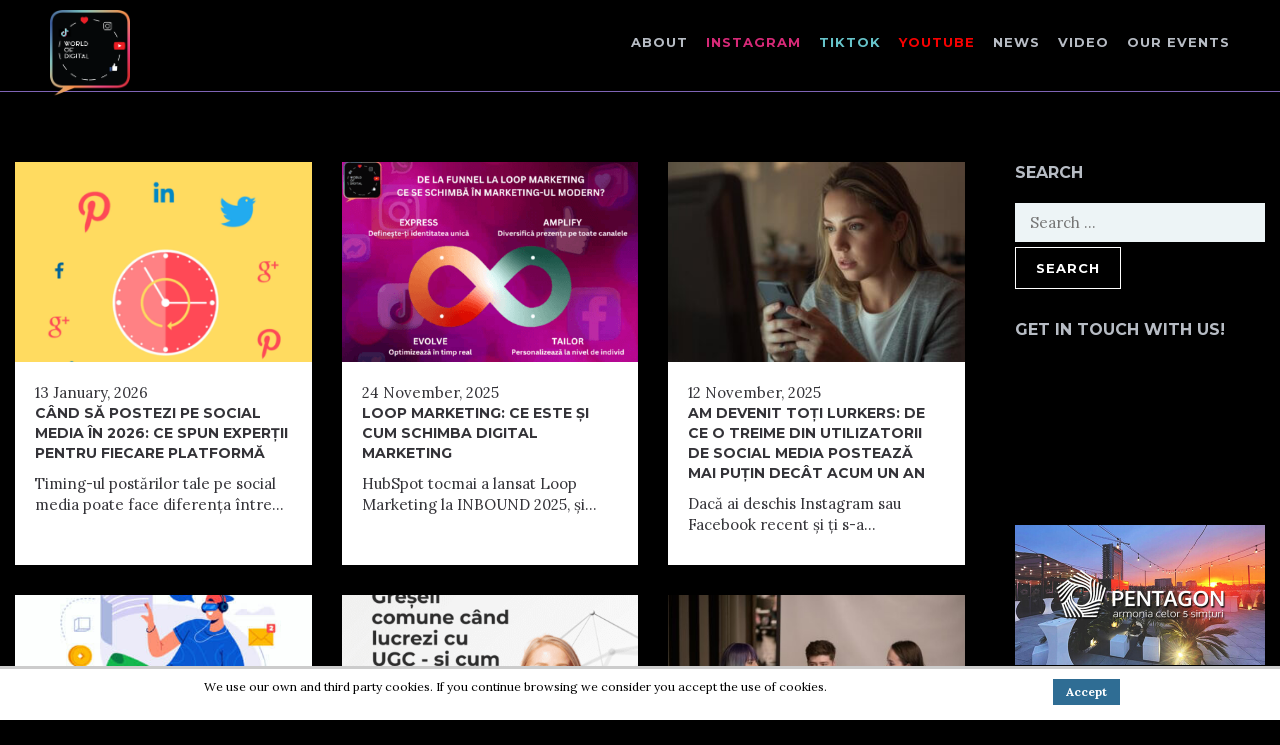

--- FILE ---
content_type: text/html; charset=utf-8
request_url: https://www.google.com/recaptcha/api2/anchor?ar=1&k=6Lfp6fMUAAAAAF9qoBmmNWO9zhFLLmBvxhapovQy&co=aHR0cHM6Ly93b3JsZG9mZGlnaXRhbC5ybzo0NDM.&hl=en&v=PoyoqOPhxBO7pBk68S4YbpHZ&size=invisible&anchor-ms=20000&execute-ms=30000&cb=d455cziz3u2b
body_size: 48574
content:
<!DOCTYPE HTML><html dir="ltr" lang="en"><head><meta http-equiv="Content-Type" content="text/html; charset=UTF-8">
<meta http-equiv="X-UA-Compatible" content="IE=edge">
<title>reCAPTCHA</title>
<style type="text/css">
/* cyrillic-ext */
@font-face {
  font-family: 'Roboto';
  font-style: normal;
  font-weight: 400;
  font-stretch: 100%;
  src: url(//fonts.gstatic.com/s/roboto/v48/KFO7CnqEu92Fr1ME7kSn66aGLdTylUAMa3GUBHMdazTgWw.woff2) format('woff2');
  unicode-range: U+0460-052F, U+1C80-1C8A, U+20B4, U+2DE0-2DFF, U+A640-A69F, U+FE2E-FE2F;
}
/* cyrillic */
@font-face {
  font-family: 'Roboto';
  font-style: normal;
  font-weight: 400;
  font-stretch: 100%;
  src: url(//fonts.gstatic.com/s/roboto/v48/KFO7CnqEu92Fr1ME7kSn66aGLdTylUAMa3iUBHMdazTgWw.woff2) format('woff2');
  unicode-range: U+0301, U+0400-045F, U+0490-0491, U+04B0-04B1, U+2116;
}
/* greek-ext */
@font-face {
  font-family: 'Roboto';
  font-style: normal;
  font-weight: 400;
  font-stretch: 100%;
  src: url(//fonts.gstatic.com/s/roboto/v48/KFO7CnqEu92Fr1ME7kSn66aGLdTylUAMa3CUBHMdazTgWw.woff2) format('woff2');
  unicode-range: U+1F00-1FFF;
}
/* greek */
@font-face {
  font-family: 'Roboto';
  font-style: normal;
  font-weight: 400;
  font-stretch: 100%;
  src: url(//fonts.gstatic.com/s/roboto/v48/KFO7CnqEu92Fr1ME7kSn66aGLdTylUAMa3-UBHMdazTgWw.woff2) format('woff2');
  unicode-range: U+0370-0377, U+037A-037F, U+0384-038A, U+038C, U+038E-03A1, U+03A3-03FF;
}
/* math */
@font-face {
  font-family: 'Roboto';
  font-style: normal;
  font-weight: 400;
  font-stretch: 100%;
  src: url(//fonts.gstatic.com/s/roboto/v48/KFO7CnqEu92Fr1ME7kSn66aGLdTylUAMawCUBHMdazTgWw.woff2) format('woff2');
  unicode-range: U+0302-0303, U+0305, U+0307-0308, U+0310, U+0312, U+0315, U+031A, U+0326-0327, U+032C, U+032F-0330, U+0332-0333, U+0338, U+033A, U+0346, U+034D, U+0391-03A1, U+03A3-03A9, U+03B1-03C9, U+03D1, U+03D5-03D6, U+03F0-03F1, U+03F4-03F5, U+2016-2017, U+2034-2038, U+203C, U+2040, U+2043, U+2047, U+2050, U+2057, U+205F, U+2070-2071, U+2074-208E, U+2090-209C, U+20D0-20DC, U+20E1, U+20E5-20EF, U+2100-2112, U+2114-2115, U+2117-2121, U+2123-214F, U+2190, U+2192, U+2194-21AE, U+21B0-21E5, U+21F1-21F2, U+21F4-2211, U+2213-2214, U+2216-22FF, U+2308-230B, U+2310, U+2319, U+231C-2321, U+2336-237A, U+237C, U+2395, U+239B-23B7, U+23D0, U+23DC-23E1, U+2474-2475, U+25AF, U+25B3, U+25B7, U+25BD, U+25C1, U+25CA, U+25CC, U+25FB, U+266D-266F, U+27C0-27FF, U+2900-2AFF, U+2B0E-2B11, U+2B30-2B4C, U+2BFE, U+3030, U+FF5B, U+FF5D, U+1D400-1D7FF, U+1EE00-1EEFF;
}
/* symbols */
@font-face {
  font-family: 'Roboto';
  font-style: normal;
  font-weight: 400;
  font-stretch: 100%;
  src: url(//fonts.gstatic.com/s/roboto/v48/KFO7CnqEu92Fr1ME7kSn66aGLdTylUAMaxKUBHMdazTgWw.woff2) format('woff2');
  unicode-range: U+0001-000C, U+000E-001F, U+007F-009F, U+20DD-20E0, U+20E2-20E4, U+2150-218F, U+2190, U+2192, U+2194-2199, U+21AF, U+21E6-21F0, U+21F3, U+2218-2219, U+2299, U+22C4-22C6, U+2300-243F, U+2440-244A, U+2460-24FF, U+25A0-27BF, U+2800-28FF, U+2921-2922, U+2981, U+29BF, U+29EB, U+2B00-2BFF, U+4DC0-4DFF, U+FFF9-FFFB, U+10140-1018E, U+10190-1019C, U+101A0, U+101D0-101FD, U+102E0-102FB, U+10E60-10E7E, U+1D2C0-1D2D3, U+1D2E0-1D37F, U+1F000-1F0FF, U+1F100-1F1AD, U+1F1E6-1F1FF, U+1F30D-1F30F, U+1F315, U+1F31C, U+1F31E, U+1F320-1F32C, U+1F336, U+1F378, U+1F37D, U+1F382, U+1F393-1F39F, U+1F3A7-1F3A8, U+1F3AC-1F3AF, U+1F3C2, U+1F3C4-1F3C6, U+1F3CA-1F3CE, U+1F3D4-1F3E0, U+1F3ED, U+1F3F1-1F3F3, U+1F3F5-1F3F7, U+1F408, U+1F415, U+1F41F, U+1F426, U+1F43F, U+1F441-1F442, U+1F444, U+1F446-1F449, U+1F44C-1F44E, U+1F453, U+1F46A, U+1F47D, U+1F4A3, U+1F4B0, U+1F4B3, U+1F4B9, U+1F4BB, U+1F4BF, U+1F4C8-1F4CB, U+1F4D6, U+1F4DA, U+1F4DF, U+1F4E3-1F4E6, U+1F4EA-1F4ED, U+1F4F7, U+1F4F9-1F4FB, U+1F4FD-1F4FE, U+1F503, U+1F507-1F50B, U+1F50D, U+1F512-1F513, U+1F53E-1F54A, U+1F54F-1F5FA, U+1F610, U+1F650-1F67F, U+1F687, U+1F68D, U+1F691, U+1F694, U+1F698, U+1F6AD, U+1F6B2, U+1F6B9-1F6BA, U+1F6BC, U+1F6C6-1F6CF, U+1F6D3-1F6D7, U+1F6E0-1F6EA, U+1F6F0-1F6F3, U+1F6F7-1F6FC, U+1F700-1F7FF, U+1F800-1F80B, U+1F810-1F847, U+1F850-1F859, U+1F860-1F887, U+1F890-1F8AD, U+1F8B0-1F8BB, U+1F8C0-1F8C1, U+1F900-1F90B, U+1F93B, U+1F946, U+1F984, U+1F996, U+1F9E9, U+1FA00-1FA6F, U+1FA70-1FA7C, U+1FA80-1FA89, U+1FA8F-1FAC6, U+1FACE-1FADC, U+1FADF-1FAE9, U+1FAF0-1FAF8, U+1FB00-1FBFF;
}
/* vietnamese */
@font-face {
  font-family: 'Roboto';
  font-style: normal;
  font-weight: 400;
  font-stretch: 100%;
  src: url(//fonts.gstatic.com/s/roboto/v48/KFO7CnqEu92Fr1ME7kSn66aGLdTylUAMa3OUBHMdazTgWw.woff2) format('woff2');
  unicode-range: U+0102-0103, U+0110-0111, U+0128-0129, U+0168-0169, U+01A0-01A1, U+01AF-01B0, U+0300-0301, U+0303-0304, U+0308-0309, U+0323, U+0329, U+1EA0-1EF9, U+20AB;
}
/* latin-ext */
@font-face {
  font-family: 'Roboto';
  font-style: normal;
  font-weight: 400;
  font-stretch: 100%;
  src: url(//fonts.gstatic.com/s/roboto/v48/KFO7CnqEu92Fr1ME7kSn66aGLdTylUAMa3KUBHMdazTgWw.woff2) format('woff2');
  unicode-range: U+0100-02BA, U+02BD-02C5, U+02C7-02CC, U+02CE-02D7, U+02DD-02FF, U+0304, U+0308, U+0329, U+1D00-1DBF, U+1E00-1E9F, U+1EF2-1EFF, U+2020, U+20A0-20AB, U+20AD-20C0, U+2113, U+2C60-2C7F, U+A720-A7FF;
}
/* latin */
@font-face {
  font-family: 'Roboto';
  font-style: normal;
  font-weight: 400;
  font-stretch: 100%;
  src: url(//fonts.gstatic.com/s/roboto/v48/KFO7CnqEu92Fr1ME7kSn66aGLdTylUAMa3yUBHMdazQ.woff2) format('woff2');
  unicode-range: U+0000-00FF, U+0131, U+0152-0153, U+02BB-02BC, U+02C6, U+02DA, U+02DC, U+0304, U+0308, U+0329, U+2000-206F, U+20AC, U+2122, U+2191, U+2193, U+2212, U+2215, U+FEFF, U+FFFD;
}
/* cyrillic-ext */
@font-face {
  font-family: 'Roboto';
  font-style: normal;
  font-weight: 500;
  font-stretch: 100%;
  src: url(//fonts.gstatic.com/s/roboto/v48/KFO7CnqEu92Fr1ME7kSn66aGLdTylUAMa3GUBHMdazTgWw.woff2) format('woff2');
  unicode-range: U+0460-052F, U+1C80-1C8A, U+20B4, U+2DE0-2DFF, U+A640-A69F, U+FE2E-FE2F;
}
/* cyrillic */
@font-face {
  font-family: 'Roboto';
  font-style: normal;
  font-weight: 500;
  font-stretch: 100%;
  src: url(//fonts.gstatic.com/s/roboto/v48/KFO7CnqEu92Fr1ME7kSn66aGLdTylUAMa3iUBHMdazTgWw.woff2) format('woff2');
  unicode-range: U+0301, U+0400-045F, U+0490-0491, U+04B0-04B1, U+2116;
}
/* greek-ext */
@font-face {
  font-family: 'Roboto';
  font-style: normal;
  font-weight: 500;
  font-stretch: 100%;
  src: url(//fonts.gstatic.com/s/roboto/v48/KFO7CnqEu92Fr1ME7kSn66aGLdTylUAMa3CUBHMdazTgWw.woff2) format('woff2');
  unicode-range: U+1F00-1FFF;
}
/* greek */
@font-face {
  font-family: 'Roboto';
  font-style: normal;
  font-weight: 500;
  font-stretch: 100%;
  src: url(//fonts.gstatic.com/s/roboto/v48/KFO7CnqEu92Fr1ME7kSn66aGLdTylUAMa3-UBHMdazTgWw.woff2) format('woff2');
  unicode-range: U+0370-0377, U+037A-037F, U+0384-038A, U+038C, U+038E-03A1, U+03A3-03FF;
}
/* math */
@font-face {
  font-family: 'Roboto';
  font-style: normal;
  font-weight: 500;
  font-stretch: 100%;
  src: url(//fonts.gstatic.com/s/roboto/v48/KFO7CnqEu92Fr1ME7kSn66aGLdTylUAMawCUBHMdazTgWw.woff2) format('woff2');
  unicode-range: U+0302-0303, U+0305, U+0307-0308, U+0310, U+0312, U+0315, U+031A, U+0326-0327, U+032C, U+032F-0330, U+0332-0333, U+0338, U+033A, U+0346, U+034D, U+0391-03A1, U+03A3-03A9, U+03B1-03C9, U+03D1, U+03D5-03D6, U+03F0-03F1, U+03F4-03F5, U+2016-2017, U+2034-2038, U+203C, U+2040, U+2043, U+2047, U+2050, U+2057, U+205F, U+2070-2071, U+2074-208E, U+2090-209C, U+20D0-20DC, U+20E1, U+20E5-20EF, U+2100-2112, U+2114-2115, U+2117-2121, U+2123-214F, U+2190, U+2192, U+2194-21AE, U+21B0-21E5, U+21F1-21F2, U+21F4-2211, U+2213-2214, U+2216-22FF, U+2308-230B, U+2310, U+2319, U+231C-2321, U+2336-237A, U+237C, U+2395, U+239B-23B7, U+23D0, U+23DC-23E1, U+2474-2475, U+25AF, U+25B3, U+25B7, U+25BD, U+25C1, U+25CA, U+25CC, U+25FB, U+266D-266F, U+27C0-27FF, U+2900-2AFF, U+2B0E-2B11, U+2B30-2B4C, U+2BFE, U+3030, U+FF5B, U+FF5D, U+1D400-1D7FF, U+1EE00-1EEFF;
}
/* symbols */
@font-face {
  font-family: 'Roboto';
  font-style: normal;
  font-weight: 500;
  font-stretch: 100%;
  src: url(//fonts.gstatic.com/s/roboto/v48/KFO7CnqEu92Fr1ME7kSn66aGLdTylUAMaxKUBHMdazTgWw.woff2) format('woff2');
  unicode-range: U+0001-000C, U+000E-001F, U+007F-009F, U+20DD-20E0, U+20E2-20E4, U+2150-218F, U+2190, U+2192, U+2194-2199, U+21AF, U+21E6-21F0, U+21F3, U+2218-2219, U+2299, U+22C4-22C6, U+2300-243F, U+2440-244A, U+2460-24FF, U+25A0-27BF, U+2800-28FF, U+2921-2922, U+2981, U+29BF, U+29EB, U+2B00-2BFF, U+4DC0-4DFF, U+FFF9-FFFB, U+10140-1018E, U+10190-1019C, U+101A0, U+101D0-101FD, U+102E0-102FB, U+10E60-10E7E, U+1D2C0-1D2D3, U+1D2E0-1D37F, U+1F000-1F0FF, U+1F100-1F1AD, U+1F1E6-1F1FF, U+1F30D-1F30F, U+1F315, U+1F31C, U+1F31E, U+1F320-1F32C, U+1F336, U+1F378, U+1F37D, U+1F382, U+1F393-1F39F, U+1F3A7-1F3A8, U+1F3AC-1F3AF, U+1F3C2, U+1F3C4-1F3C6, U+1F3CA-1F3CE, U+1F3D4-1F3E0, U+1F3ED, U+1F3F1-1F3F3, U+1F3F5-1F3F7, U+1F408, U+1F415, U+1F41F, U+1F426, U+1F43F, U+1F441-1F442, U+1F444, U+1F446-1F449, U+1F44C-1F44E, U+1F453, U+1F46A, U+1F47D, U+1F4A3, U+1F4B0, U+1F4B3, U+1F4B9, U+1F4BB, U+1F4BF, U+1F4C8-1F4CB, U+1F4D6, U+1F4DA, U+1F4DF, U+1F4E3-1F4E6, U+1F4EA-1F4ED, U+1F4F7, U+1F4F9-1F4FB, U+1F4FD-1F4FE, U+1F503, U+1F507-1F50B, U+1F50D, U+1F512-1F513, U+1F53E-1F54A, U+1F54F-1F5FA, U+1F610, U+1F650-1F67F, U+1F687, U+1F68D, U+1F691, U+1F694, U+1F698, U+1F6AD, U+1F6B2, U+1F6B9-1F6BA, U+1F6BC, U+1F6C6-1F6CF, U+1F6D3-1F6D7, U+1F6E0-1F6EA, U+1F6F0-1F6F3, U+1F6F7-1F6FC, U+1F700-1F7FF, U+1F800-1F80B, U+1F810-1F847, U+1F850-1F859, U+1F860-1F887, U+1F890-1F8AD, U+1F8B0-1F8BB, U+1F8C0-1F8C1, U+1F900-1F90B, U+1F93B, U+1F946, U+1F984, U+1F996, U+1F9E9, U+1FA00-1FA6F, U+1FA70-1FA7C, U+1FA80-1FA89, U+1FA8F-1FAC6, U+1FACE-1FADC, U+1FADF-1FAE9, U+1FAF0-1FAF8, U+1FB00-1FBFF;
}
/* vietnamese */
@font-face {
  font-family: 'Roboto';
  font-style: normal;
  font-weight: 500;
  font-stretch: 100%;
  src: url(//fonts.gstatic.com/s/roboto/v48/KFO7CnqEu92Fr1ME7kSn66aGLdTylUAMa3OUBHMdazTgWw.woff2) format('woff2');
  unicode-range: U+0102-0103, U+0110-0111, U+0128-0129, U+0168-0169, U+01A0-01A1, U+01AF-01B0, U+0300-0301, U+0303-0304, U+0308-0309, U+0323, U+0329, U+1EA0-1EF9, U+20AB;
}
/* latin-ext */
@font-face {
  font-family: 'Roboto';
  font-style: normal;
  font-weight: 500;
  font-stretch: 100%;
  src: url(//fonts.gstatic.com/s/roboto/v48/KFO7CnqEu92Fr1ME7kSn66aGLdTylUAMa3KUBHMdazTgWw.woff2) format('woff2');
  unicode-range: U+0100-02BA, U+02BD-02C5, U+02C7-02CC, U+02CE-02D7, U+02DD-02FF, U+0304, U+0308, U+0329, U+1D00-1DBF, U+1E00-1E9F, U+1EF2-1EFF, U+2020, U+20A0-20AB, U+20AD-20C0, U+2113, U+2C60-2C7F, U+A720-A7FF;
}
/* latin */
@font-face {
  font-family: 'Roboto';
  font-style: normal;
  font-weight: 500;
  font-stretch: 100%;
  src: url(//fonts.gstatic.com/s/roboto/v48/KFO7CnqEu92Fr1ME7kSn66aGLdTylUAMa3yUBHMdazQ.woff2) format('woff2');
  unicode-range: U+0000-00FF, U+0131, U+0152-0153, U+02BB-02BC, U+02C6, U+02DA, U+02DC, U+0304, U+0308, U+0329, U+2000-206F, U+20AC, U+2122, U+2191, U+2193, U+2212, U+2215, U+FEFF, U+FFFD;
}
/* cyrillic-ext */
@font-face {
  font-family: 'Roboto';
  font-style: normal;
  font-weight: 900;
  font-stretch: 100%;
  src: url(//fonts.gstatic.com/s/roboto/v48/KFO7CnqEu92Fr1ME7kSn66aGLdTylUAMa3GUBHMdazTgWw.woff2) format('woff2');
  unicode-range: U+0460-052F, U+1C80-1C8A, U+20B4, U+2DE0-2DFF, U+A640-A69F, U+FE2E-FE2F;
}
/* cyrillic */
@font-face {
  font-family: 'Roboto';
  font-style: normal;
  font-weight: 900;
  font-stretch: 100%;
  src: url(//fonts.gstatic.com/s/roboto/v48/KFO7CnqEu92Fr1ME7kSn66aGLdTylUAMa3iUBHMdazTgWw.woff2) format('woff2');
  unicode-range: U+0301, U+0400-045F, U+0490-0491, U+04B0-04B1, U+2116;
}
/* greek-ext */
@font-face {
  font-family: 'Roboto';
  font-style: normal;
  font-weight: 900;
  font-stretch: 100%;
  src: url(//fonts.gstatic.com/s/roboto/v48/KFO7CnqEu92Fr1ME7kSn66aGLdTylUAMa3CUBHMdazTgWw.woff2) format('woff2');
  unicode-range: U+1F00-1FFF;
}
/* greek */
@font-face {
  font-family: 'Roboto';
  font-style: normal;
  font-weight: 900;
  font-stretch: 100%;
  src: url(//fonts.gstatic.com/s/roboto/v48/KFO7CnqEu92Fr1ME7kSn66aGLdTylUAMa3-UBHMdazTgWw.woff2) format('woff2');
  unicode-range: U+0370-0377, U+037A-037F, U+0384-038A, U+038C, U+038E-03A1, U+03A3-03FF;
}
/* math */
@font-face {
  font-family: 'Roboto';
  font-style: normal;
  font-weight: 900;
  font-stretch: 100%;
  src: url(//fonts.gstatic.com/s/roboto/v48/KFO7CnqEu92Fr1ME7kSn66aGLdTylUAMawCUBHMdazTgWw.woff2) format('woff2');
  unicode-range: U+0302-0303, U+0305, U+0307-0308, U+0310, U+0312, U+0315, U+031A, U+0326-0327, U+032C, U+032F-0330, U+0332-0333, U+0338, U+033A, U+0346, U+034D, U+0391-03A1, U+03A3-03A9, U+03B1-03C9, U+03D1, U+03D5-03D6, U+03F0-03F1, U+03F4-03F5, U+2016-2017, U+2034-2038, U+203C, U+2040, U+2043, U+2047, U+2050, U+2057, U+205F, U+2070-2071, U+2074-208E, U+2090-209C, U+20D0-20DC, U+20E1, U+20E5-20EF, U+2100-2112, U+2114-2115, U+2117-2121, U+2123-214F, U+2190, U+2192, U+2194-21AE, U+21B0-21E5, U+21F1-21F2, U+21F4-2211, U+2213-2214, U+2216-22FF, U+2308-230B, U+2310, U+2319, U+231C-2321, U+2336-237A, U+237C, U+2395, U+239B-23B7, U+23D0, U+23DC-23E1, U+2474-2475, U+25AF, U+25B3, U+25B7, U+25BD, U+25C1, U+25CA, U+25CC, U+25FB, U+266D-266F, U+27C0-27FF, U+2900-2AFF, U+2B0E-2B11, U+2B30-2B4C, U+2BFE, U+3030, U+FF5B, U+FF5D, U+1D400-1D7FF, U+1EE00-1EEFF;
}
/* symbols */
@font-face {
  font-family: 'Roboto';
  font-style: normal;
  font-weight: 900;
  font-stretch: 100%;
  src: url(//fonts.gstatic.com/s/roboto/v48/KFO7CnqEu92Fr1ME7kSn66aGLdTylUAMaxKUBHMdazTgWw.woff2) format('woff2');
  unicode-range: U+0001-000C, U+000E-001F, U+007F-009F, U+20DD-20E0, U+20E2-20E4, U+2150-218F, U+2190, U+2192, U+2194-2199, U+21AF, U+21E6-21F0, U+21F3, U+2218-2219, U+2299, U+22C4-22C6, U+2300-243F, U+2440-244A, U+2460-24FF, U+25A0-27BF, U+2800-28FF, U+2921-2922, U+2981, U+29BF, U+29EB, U+2B00-2BFF, U+4DC0-4DFF, U+FFF9-FFFB, U+10140-1018E, U+10190-1019C, U+101A0, U+101D0-101FD, U+102E0-102FB, U+10E60-10E7E, U+1D2C0-1D2D3, U+1D2E0-1D37F, U+1F000-1F0FF, U+1F100-1F1AD, U+1F1E6-1F1FF, U+1F30D-1F30F, U+1F315, U+1F31C, U+1F31E, U+1F320-1F32C, U+1F336, U+1F378, U+1F37D, U+1F382, U+1F393-1F39F, U+1F3A7-1F3A8, U+1F3AC-1F3AF, U+1F3C2, U+1F3C4-1F3C6, U+1F3CA-1F3CE, U+1F3D4-1F3E0, U+1F3ED, U+1F3F1-1F3F3, U+1F3F5-1F3F7, U+1F408, U+1F415, U+1F41F, U+1F426, U+1F43F, U+1F441-1F442, U+1F444, U+1F446-1F449, U+1F44C-1F44E, U+1F453, U+1F46A, U+1F47D, U+1F4A3, U+1F4B0, U+1F4B3, U+1F4B9, U+1F4BB, U+1F4BF, U+1F4C8-1F4CB, U+1F4D6, U+1F4DA, U+1F4DF, U+1F4E3-1F4E6, U+1F4EA-1F4ED, U+1F4F7, U+1F4F9-1F4FB, U+1F4FD-1F4FE, U+1F503, U+1F507-1F50B, U+1F50D, U+1F512-1F513, U+1F53E-1F54A, U+1F54F-1F5FA, U+1F610, U+1F650-1F67F, U+1F687, U+1F68D, U+1F691, U+1F694, U+1F698, U+1F6AD, U+1F6B2, U+1F6B9-1F6BA, U+1F6BC, U+1F6C6-1F6CF, U+1F6D3-1F6D7, U+1F6E0-1F6EA, U+1F6F0-1F6F3, U+1F6F7-1F6FC, U+1F700-1F7FF, U+1F800-1F80B, U+1F810-1F847, U+1F850-1F859, U+1F860-1F887, U+1F890-1F8AD, U+1F8B0-1F8BB, U+1F8C0-1F8C1, U+1F900-1F90B, U+1F93B, U+1F946, U+1F984, U+1F996, U+1F9E9, U+1FA00-1FA6F, U+1FA70-1FA7C, U+1FA80-1FA89, U+1FA8F-1FAC6, U+1FACE-1FADC, U+1FADF-1FAE9, U+1FAF0-1FAF8, U+1FB00-1FBFF;
}
/* vietnamese */
@font-face {
  font-family: 'Roboto';
  font-style: normal;
  font-weight: 900;
  font-stretch: 100%;
  src: url(//fonts.gstatic.com/s/roboto/v48/KFO7CnqEu92Fr1ME7kSn66aGLdTylUAMa3OUBHMdazTgWw.woff2) format('woff2');
  unicode-range: U+0102-0103, U+0110-0111, U+0128-0129, U+0168-0169, U+01A0-01A1, U+01AF-01B0, U+0300-0301, U+0303-0304, U+0308-0309, U+0323, U+0329, U+1EA0-1EF9, U+20AB;
}
/* latin-ext */
@font-face {
  font-family: 'Roboto';
  font-style: normal;
  font-weight: 900;
  font-stretch: 100%;
  src: url(//fonts.gstatic.com/s/roboto/v48/KFO7CnqEu92Fr1ME7kSn66aGLdTylUAMa3KUBHMdazTgWw.woff2) format('woff2');
  unicode-range: U+0100-02BA, U+02BD-02C5, U+02C7-02CC, U+02CE-02D7, U+02DD-02FF, U+0304, U+0308, U+0329, U+1D00-1DBF, U+1E00-1E9F, U+1EF2-1EFF, U+2020, U+20A0-20AB, U+20AD-20C0, U+2113, U+2C60-2C7F, U+A720-A7FF;
}
/* latin */
@font-face {
  font-family: 'Roboto';
  font-style: normal;
  font-weight: 900;
  font-stretch: 100%;
  src: url(//fonts.gstatic.com/s/roboto/v48/KFO7CnqEu92Fr1ME7kSn66aGLdTylUAMa3yUBHMdazQ.woff2) format('woff2');
  unicode-range: U+0000-00FF, U+0131, U+0152-0153, U+02BB-02BC, U+02C6, U+02DA, U+02DC, U+0304, U+0308, U+0329, U+2000-206F, U+20AC, U+2122, U+2191, U+2193, U+2212, U+2215, U+FEFF, U+FFFD;
}

</style>
<link rel="stylesheet" type="text/css" href="https://www.gstatic.com/recaptcha/releases/PoyoqOPhxBO7pBk68S4YbpHZ/styles__ltr.css">
<script nonce="bboxwNLkTLSk1gW1i2hecg" type="text/javascript">window['__recaptcha_api'] = 'https://www.google.com/recaptcha/api2/';</script>
<script type="text/javascript" src="https://www.gstatic.com/recaptcha/releases/PoyoqOPhxBO7pBk68S4YbpHZ/recaptcha__en.js" nonce="bboxwNLkTLSk1gW1i2hecg">
      
    </script></head>
<body><div id="rc-anchor-alert" class="rc-anchor-alert"></div>
<input type="hidden" id="recaptcha-token" value="[base64]">
<script type="text/javascript" nonce="bboxwNLkTLSk1gW1i2hecg">
      recaptcha.anchor.Main.init("[\x22ainput\x22,[\x22bgdata\x22,\x22\x22,\[base64]/[base64]/bmV3IFpbdF0obVswXSk6Sz09Mj9uZXcgWlt0XShtWzBdLG1bMV0pOks9PTM/bmV3IFpbdF0obVswXSxtWzFdLG1bMl0pOks9PTQ/[base64]/[base64]/[base64]/[base64]/[base64]/[base64]/[base64]/[base64]/[base64]/[base64]/[base64]/[base64]/[base64]/[base64]\\u003d\\u003d\x22,\[base64]\\u003d\\u003d\x22,\x22w7svw4BVDcOuGirDumfDhMOmw741w50Vw5I4w4ofewZFA8KSMsKbwpUjGl7DpxzDo8OVQ1klEsK+Flxmw4sPw5HDicOqw77Cg8K0BMKvZMOKX0jDl8K2J8KTw4jCncOSPMOPwqXCl1LDg2/[base64]/Dtk3DjWnDpcOfwrHCpz9YOcKzwqfCggHCmnfCqsKIwrLDmsOKVklrME3DokUbQz9EI8OVwqDCq3h1aVZzayHCvcKccsOpfMOWDMK2P8OjwohqKgXDsMOeHVTDhMKFw5gCFcO/w5d4wozCtndKwpTDqlU4I8OEbsOdT8OaWlfCvn/Dpyt4wq/DuR/CmE8yFWXDgcK2OcOOSy/[base64]/DrMKIwphqwoUDwrjCoh/[base64]/DpsKzwpECwqvDmXs8w4tnMmoiZmTCnU7CnXQ0w78ZVsO/AjB7w7rCtsOhwrvDlBc3LMOhw51mYGgvwoDClMK+wrPDtMOZw57Ci8OUwoLDpMKEZltZwoHCoR1DDiDDjsOgWcOrw7PDhsO/[base64]/[base64]/Drmpaw6rCgkRWw5MjLsKqwo11esKawqswTQovw57DnERtHi0BdsKXwrpEeFdxPMK1EjDDp8KGVk3CocKkRcOJLVDDg8KUwqF5B8OFw5NrworCsXVmw7zCmyLDhl7Dg8Knw5rCiiN5McObwoQkfQbCrsKsWTcLwpYeWMOZdRg/SsO2woA2UsKLw77DqGnCg8KYw58Cw4NwC8OOw64JVksUdjN9w6YRUwfDtn4tw6vDksKiflkFbcKYLMKmOShbwobCtnpDZi9pJ8KNwr/[base64]/DhhLDhgvCnMOAwo1sw5o9w5PCoFLCp8KkRcKxw7Q4XV5/w4ouwrh9cVp5csKqw7xwwprCoDEzwpbCjXDCu3nChldJwqDCiMKZwqrCiiMywq5iw5pSOMOowovCtsO2wqzClMKzdG4mwrPCkMKnWw/DoMOZw7kTw5DDrsKyw59oW23DrsKjFiPChsKiwpxUdgxRw5NEHMOPw4TDk8O4Gl0/[base64]/w47Dl0EOw5d0wqUEw7zDpkEoKsKlwonDjksjw67Cp0HCn8KSHHXDh8OPHGpcRXkhA8KjwrnDhjnCgcODw5LDmlXDmcOibAPCgxZqwo09w7d3wqDCscKJwpgmMcKnZC/CuB/Cpy7CmDrDm39ow5zDi8KmMCo2w4ccZcO5wqgpJMO8T3YkfsOwDsOLQMOjwp3CgkfCpXc+TcOSGRPCgsKmwrvDr01IwoR7N8OaPsKcw6fDu0Qvw4TDrmwFw4vCrMKkw7PDusOYw6zDnnDDmgdxw6nCvzfCksKPPkw/w5bDtcKrLl7CkcKrw588EWrCuyfDoMK8wq/DiRohwqzCliHCpcOvw5sBwpABw6rDixIEOMKqw5TDkGgPPsOtQMKxLzzDrsKMbiLCrcKkw600wqJQPQXCn8OEwqw9UsOywqAgfcODYMOGCcOCLgN3w5dFwr9Hw5zDimXDrA7CvMOewrXDscK/KMKrw57CtgzDnMO3X8OFYn41FgAJO8KCwrPChQIDw5rDnFbCrDnCiQR2wqLDisKSw7JNIXUlw67Djl7DicOQA0Izw5t9YMKfw7I9wqJjwofCik/[base64]/CkcOEAcOXI8OUL8OAIcKBw4BxasOWw5/Dl0FUVcOKE8OcYcKJHcORAEHCisKUwrsocBzCkzzDt8OSw4jCiDUBw750wpfDhkXCinRGw6fDg8KQw4vDtntUw41GCsKCOcO0wqJ7DMOPKUEhwojCpB7DiMOZwpAAM8O7KC1iw5UKw6FQWDrDtiFDw7ATw5AUw6fCj07CuC5rw5bDl1kJCGjCuXZPwrHCpk/[base64]/DuMKPwrJewrpPw4Rhw6xdwq7CuMOLwqbCqMKGI8O9w6xhw7/DpSgqWcOjGMKVw5fDgsKYwq/DmcKlZsOIw7DChCVmwqJmwpZieRXDtQLDoR9uUi0Gw7N1ZMO3L8KGw6RISMKtbsOSQio+w6zCicKrw57DjEHDiALDlXxxwrBXw5xjwq7CgTZYwrXCgB0fBcKdwqFEwo/[base64]/DpcK/w7wBHFRgw47DnsOLwo0BwobDtzrDinPDvHo2w6/CsMOew5HDkcKvw6XCpys/[base64]/Dq058w75TwrzCsXsiwrHCmX7CvMK3w7Jbw7DDusOIwpMOYcOiI8Ocwo7DqsKdwoVvSVAww5NEw4vCizvCrBwOWhwkJW/CmsKlfsKXwop1B8Oof8K6RW95P8ObcwIVwpQ7w5MVYsKsU8KkwqbCun3Ctg0cAsKdwrLDjxs/esK+B8OxemYjw6vDsMOzL2vCo8Ksw6U8YBfDhMKPw7pWc8KTbQ/DhwB0wpQuw4PDjMOffcO2wq3CvcKFwqTCsm9Sw43CsMKxCRrDrMOhw7R+IcKyBhUhf8KLRsOUwp/DrFAfZcOATMOGwp7CqhvCo8KPIcORPF7CncO7DMOGw4dEQw4gR8KlAMOIw77Cu8KNwrNIeMK2KsOXw6VLw6jDnMKSA0rCkSk+w4xNJHRtw4LCiSfCicOtfFl1w48YSVDDp8OBw7/[base64]/w6vCs8O3w7MDwqvCqyd4wpLCrz/ChVvCv8KtwqcRwo/CssOBwrVaw7nDusOvw43DtMOTYMOeL0bDk0QowoDCgsK+wpRDwqfCg8OHw6QpJBLDisOew79UwqFSwrDCkjQUw4VBwrPCihxRwoEHKGXCpcOXw7YaPy8owpPClcOSLnxvIcKKw60RwpF6XQwBZsOuwqgaJnFhWigzwr1DfsO/w6NTw4Axw5zCuMKew710JsKfXWLDq8KTw5jCt8KNwodGCsOoR8O8w4rCgUM0KcKTw5bDmsKfwoFGwqrDtj4ZdsO5IGoLPcKaw6A7H8K9esOOWQHCnmhZN8KGTyrDmcOXCizCqsODw43DlMKVNsOjwozDh1/CkcOUw7XDlTLDj0LClsORFsKFw540SxdSwoUqFBFFw4/DhcKxw6vDsMKEwpLDocKCwqBNTsOTw5rChcOdw5Y+UQ/Du3w6KmIgwpAIw4YaworCs2vCpm0DLVPDssObDwrCqXbCtsOtCTXCvsOBw7LCgcK3fUwrHyF6IMKKwpEEDC3Dm3RTw5bCm2J4w5pyw4fDqsOqfMOKw4/[base64]/Dk27CuRfDihzCk3Z8wrvCuMOfwrPCssKBwq0mGsO9bsOQTsKESGrCr8K6Mn5LwojDh0ZjwqoBD34bImIWw7/ChMOmwoLDpcKTwoh/[base64]/[base64]/[base64]/LsOmwpE4wqbDl8K5w6Fiw6kYesOEe8Kzw6dMDMKvw6fCm8KJw7Y6w69Vw7Y7wrtiGcOxwrl3ETXCtWA9w5LDjzLCr8OZwrAZE3DCiT54woVqw6MSOsOXacOjwq08woJew60Jwr1NYhLDhwXCgz/DjnBQw6HDvcK/[base64]/w4XDh3tIF8KOwp9cw6U5wpLDm0HDrcKtEMKEQcKNJsO5wpQEw50/[base64]/CkMK6EHbChcOOw43DnMOuUwlmUzzCssKxTsOXRXxZInIdwrzCqDEpw7LDoMO4WBM+wpXCncKVwo5VwpU/w7HCjmJpw4xeTjJlw6zDvcKewrLCr2PDqxJAccKZLcOgwpfDi8Oyw742QHB/ZQcuSsONbMK6MMOOL3/CisKJV8KjK8KewrjDrBLCgFxrb1scwo7Ds8ORJhHCjMKmJX3CtMK5SwzDlRXDvyvDuRrCmcO6w486w5fCr3FPS0rCksOsfcK7wrFgeG/Ch8KgCBc8woc+ARRHNkcKworCj8OcwpYkwo7CkMONA8OlJ8KgNTTDksKwJsOwG8OMw7hFdRPCgMOOA8OfAsKzwq9/[base64]/JcKRO8K0SlJbwoJ6cHXDr8KrWBRuw7nCu8KSWMOYCinCh17CiwYPScKITsOsTsO8LMOWXcONHcK5w77CkRvDnl7DlsKpOUTCuF/CpMK1YsKuw4PDkcOWw4pWw7PCvEYPPHPDsMK7w4fDm3PDvMKowpRbCMOEDcOxasKiw6Jnw6/Do0fDlmrClV3Dgy3DhTTDpMObwr9rwr7CtcOowqJvwppFwr0twroAw7zDgsKnbRrDvB7DjCXCjcOme8OmT8KxC8OFT8OyGMKGEiQlRifCtsKIPcO+w7QkHhweA8OMwoBoIsOxJ8O0IcK+wonDpMOXwogiT8ORFALCjznDu2vDqDnDv09fw4tXG2UOSsK/wr/[base64]/DrMO5BMOtVcO5FUxwwobCkk3DvBIOw57DkMOBwppOFsKlDSxtIMKWw5sWwpvCp8OKOsKjfgxnwo/DkG3DrHZmKDXDvMOVwo1tw7BVwqjDhlXChMO7f8OgwosKFcO7KcKEw7DDtW8WJsOzFFnCgi3Dhz8qbsOHw4TDkWcDWMKewqdOCsO6bDHCuMOQPMOtE8K5FT/DvcObFcOYRl8eVTPCgMKvHMKCwo9ZVHNOw6ULW8K7w4fDksOucsKpwq9GT3/DmlLCg1VZdcK/J8KCw5XDtgXDg8KiKsO0DlHChsObIWMadT/[base64]/[base64]/Cph0/LD9tw6vDucOKAcOgw4lkw5NQw7UxwqXDgFJZOHB7PjZSJkHCu8OLZzUCL3jDo2jDmjnDusOWMX9hO2gLb8KZwo3DoAdUfDwBw5TCs8OKG8Kqw44WRsK4NlQxZFrDucKFVy7CoSU6UsKYw4nDgMKnEMKjXsOuLAPDq8OQwrzDmyDCrmdtU8O/wrrDssOUwqAdw4gdw4DCoU7Djy94CsOKw5rCiMKJMg9seMKsw4Z2wqvDuWXChMKnTl8Vw5Qhw6tpTcKZfAkRYcOiQMOgw77CgAZpwrN/wrjDgWU8w5wgw6LCvsKCecKVw7jDlypmw6ARND4Bw6jDpsKgwr/Di8KcRAjDp2XCjMOeQwM4AkbDuMKbPsO2YQ53BBxpMibDpsKOK3ExUV8ywqfCuxLDrsKOwo9Iw43Cv1kfwqARwop0aHDDqsOqMMO6wr3CkMK/fMOmd8OAaQlAES1hKBBzwqvCnk7Cu1kLHivDocKFFU/DqMKhQDPCixsER8OWQBfDscOUwq/DvV4BYsKlVsO2wo83wrnCs8OIYDVjwp3Cl8Kxw7YdbnTDjsKmw6pMwpbCiMKIA8KTdjJHw7vCsMKJw7AjwpPCk0nChhoBLMO1wrIBPD8iWsORB8OjwoXDqsOaw4HDpMOowrZswrbCqsO/[base64]/DkMOIwr/Cr8K3wozDicObwq/CjW/Cj8O6wroxOzQQwp/[base64]/Dg8OOwpDDq8KFbR5AFsO3Oz0hw7Z1HkVbMsOhecOjcCHCkzjChA9nw63Ctm3DqRHCs2Rww4xSbCoLDsK8ScK3NTMEMzpdPMOAwrXDmT3DncOIw5HDsHvCqMKyw4kTAXvCgsOnIcKDSUJHw79Hwo/CvMKkwoDCv8K+w7sPY8OHw7g9fMOnPm9+aW/DtHPCoRLDksKowozCgcKEwonCtSFBCsOrGgHCsMKPw6Z8AGnDgAbDslzDu8KNwrHDp8O9w6xFDlHCvhvCvkdPIMKMwo3DjA/[base64]/OT7ChsOgb8O9wpbCrsObwo8gXCzDpsO3wpjCjsKYZcOnH3TCry5Qw7FKwo/CksKvwqXDp8K4H8Kewr1ow6Unw5XCq8OGNBl2XlZzwrBcwr4QwqHCi8KKw7zDjyDDnH7DnsKMCADCjMKzRcOWWMKFQMK9RybDvMOZwpcCwpTCnzMzFzrCkMKKw5EFaMKwV2HCthrDrV8ywqJ7SyUTwrQ3QcOLGn3CqTTCg8O7w7EtwqE+wr7Ch0/DtcKiwpFnwrVOwoxswqATQDfDgcKDwqAaWMK5XcOBw55RVQJtazIoKcK5w5AGw63DolItwpnDgWcXZsK3FcKjaMKaZcKyw65KKsO8w5g9w5/DoTxdwq0FC8KewqYdDR5QwokVLk7Dikh+wrBwKsKQw5bDs8KBO0lgwpR7Pz/CuVHDn8KVw4EWwoRtw4rDunjCvMOWwr3Dh8OmYBFew6XDuWHCt8OMAjLCmMOtFMKMwqnCuGHCn8O3AcOcO0HDvClFw6nDuMOSRcOCwpjDqcO/woLDrk4Nw5DCkxctwpdow7NwwrbCq8OXBkTDqwt9BQdUfSV0bsOtw6QKW8OJwqtGwrTDpcK7AsKJwq5KE3ocw7YYZkpRw5prPcOfOBg5w7/DgsOuwr4fVcOqVcOTw5nChMKmwqNUwoTDs8KJDcKUwp7DpXnCvypJDsOOby3CvHjCjlsgQ0DCg8KQwq4Rw7laTcO6eSzCmsOIw4rDncOnW2PDqcOLwppPwp5pN05pGMO4fi1kwqLCjcKmTz8qGSN+C8KzF8OtQSHCuRcvcMKUA8OIY3MBw6TDh8K/YcKEw4FYV1/DpWYgRETDosOew7/DjjjCuy3CoVjCiMOfPj9QcMKjZSBfwpM2wpvCkcO+IcKRFsKEP2VywpnCrSciDcOJw7jDg8OfdcKcw4DDrsKKdDcwDsOgMMOkw7XClVjDh8KIYU/DqsK5TS/DncKYQWsWw4ddwqEaw4XCmQ7DhMKjw6IQUMKUSsOtP8OMW8KsbsKHf8KRKsOvwrNFwrJlwpI4wp8AeMK0fljCtsKtay1neh4tX8OeYsKzBsOxwpFQW0nCumjDqlbDl8Okw7lkaj7DicKIwqfClMOxwpPCiMOzw7dJXsKbYB8IwpXCjsO/[base64]/w4/CjMOGw5JpwozDlcOqwofDvlYlwpkvw7jCqQrCpG7DkHrCsXzCkcOGwrPDm8O1a2Jcwq0Hw7nDhFDCrsOiwr3DjDdxD2bDuMOBaH1eBMKvQgAWw5/DrTTCksKJJ1DCosOhI8Oyw6rCjcOZw6XDuMKSwozClG1swqt8IcKFw6o1wpxmwqTCnl/DicOCVg/CsMODX2rDhsOiX1dSN8KPbsKDwo3CnsOrw43Cn24fK0zDhcK6wqF4wrfDuETCpcKaw6nDvsOuwqkdwqXDgsK+XX7DnzhHVmDDoyJDw6dUOVLDpC7CosK1OTjDu8KFwqkgLzlROMOXM8OIw4zDlsKQwo/Cq0oceFPCj8OlAMKewoZCOlnCqcKCw6XDmyNoeUjDosOCfcKuwpDCj3JtwrVfwojCpMOEXMOJw6zDg3XCrDkMw5DDhw1NwovDgsKiwrjCg8OocsOVwoTCjFnCo0zDn1Z6w5zDslnCsMKUPn8DRMO4woDDmTllBh/DmsOANsKxwonDogfCusOGDsOcPEJKasOXSMKiZQwyXMO0CcKLwoPCpMKxwpTDvyxuw7gdw4vCkcOJHsK9fsKoKsKRMsOKecKZw7PDnCfCrnbDtmxKPsKLw6XCt8O0w7nDvcKAZMKewq3DvUFmLm/ChXzCmENJA8KXw4PDuTDDomszCcK3wphiwrM3XgzChm4ae8K1wrjCg8OWw6FHL8KeBsKFw6F6wp5/woLDgsKGw44+Q1bCp8KtwpsWwoQxBsO5XMKdw7bDpykPcMOdC8KCw4HDgsOTYHl3w5fDoQLCujLDiCZ3Ak4dFVzDo8KwGBYvwpDCsU/Co0zCtsKiwqLDpMO3URvCslbCuGY3EW3DvGLDhwDCusODPynDl8KSw6XDk3h9w6Zlw4zCqUnDhsOIDcK1w43DpMOuw7jDqBhgw6TDlQ1bw7LCk8O0wqTCsUJqwoLCjXDCmsK5LsK4wrHCukoBwqZdJVTCkcKjw70aw6I5BFg4w4/[base64]/DvwjDosK6ET1YwrHDgA7Cr0DCo3PDvFDDmj/[base64]/TA/DuFvCjcKRTcOXwp7CgVrCqgI4XcOXMcK7w4TDjiLDtsOAwp7CjcKBwosEJBjClsOLOlM0NsKiwrAdw74BwpTCphJowp0/[base64]/[base64]/DhDEYfknDkGMrwowOLMKDD1LCvwRowrwPwo7Csh/[base64]/ClX5Gw4PDi0fDhgA/OWXDjsOTw4nCu8K0w71mw4vDqk7CgsK7w5/DqmnDnTfDtcOwVAkwRcKKw4UCwoDDp28Vw4pqw689KsKbw69uRzzCs8OPwqVFwohNR8ORTsOwwqxtw6YMw6lhw63CjVfCrcOBU1XDnzdQw6HDg8OFw65tNT3DicKcw75Qwo1/airChXBSw6LCjW4iw7Ivw6DCmDzDocKkUzQPwpY4wooaRMOAw5J0w5rDgsKgDzcef0okZAAYARzDu8OUK1lRw4vCj8O/[base64]/Dh8KGVD1Bw4nChMOADU5xasOvwpxRLgp9BsKdd1HCu3fDiTVjBGfDoSZ9w7NzwrgJORIIe0rDjMO4wq1OacO5IDVILsKQVGFAwpE9wpnDiUliWmnDri7DgcKENMKNwrjCtSVXZ8OEwoRyW8KrOAzDmlsTOEooKlzCncOEwp/Dk8OfwpfDuMOnQcKZdGYww5bCv09lwr8+W8K/T3/CpcKbwpbDgcO2wpDDqcOSDsKmHsO5w6rCsAXCgMKgw5d8ZGZuwqHCkMOofcKKM8OPO8Oswr0BSh1HQ1kfb0DCpVLDn2/DvMOYwoHDjWjCgcO0HcKvJMO1bS5Yw6kwMghZwoQ5wpvCtsOSwp1bSFrDosOHwpXClX3DqsOhwp51O8KjwqdCWsOxYwfDvQ0awpd5bmjDqT/CsSbCmMO0F8KvDW3DvsOPwpbDkFR+w6XCi8OEwrbCusO5RcKDDEp1P8K6w6F6JT7Cu2PCvXfDn8OFB3cWwpYVej5Bc8KOwo/[base64]/Dr8OvwoXDqxNiwpYIw5DDsX7CmsOyf8KiwobDksKARMOOdng0KcO0wqnDiAHDpsKTXcKSw7tSwqUwwoDDhMOBw6DDmHvCusKaFsKRwq3DosKgccKGw6Yzw6MUw4xJFcKkwphPwrM4d2DCj0HDp8OwU8Odw5TDiGPCvi5xS2/Dh8OGw5rDucOMw5nCo8OVwqPDgmvChG0Vw5VUw4HDt8K6w6TDsMOIwpXDlBXDkMOsdHI8MnZVw4bDlmrCk8KyfMOQPMOJw6TCjcO3EsKsw6rCoXbDocKDTcOMEUjDuFMNw755wph/UcK0w7nCkjoewqEMPTFqwoLCtGzDmsKUVMOew4fDsz8hbRLDgCRlfVTDvn9iw6VmQ8OKwrV0cMOBw4kww64cRsKKP8KjwqHCpMKswpoQOH7Dj0LDijUiVWwkw4EWw5XDvMKww5IIQcKOw6XCswXCuxfDiXbCnsK5woddw5XDhMOaSsOBdcKPwp0qwrghHA/DqcOdwrvCisKjLUjDn8K6wo/Dmj84w687w5F/w4ZJS1JTw4XDhsOSZgxIwpxwaSh2HMKhUMOqwpE2fUnDicOCZifCjGY/cMOlGG7DisOrX8KdC2NaTxHCr8Kxcicdw7DCgFfCjcOdeFjDk8KrKC03w5VNwps/w54ww4RPYsO3NGfDtcKEJcOODUpCwp3DtxTCkMOFw7tfw4gtUMOaw4ZKw5Z+worDusOQwq8YDFN2w7fDq8KfdcKOYCLCpzIOwp7Ch8Ksw6I/[base64]/[base64]/w5HDhsOKwpB8RhYGEFPCksOBwqsNW8KrTz8Hw6Ugw5TDgMKxwpQAw7cHwpXCosOlwoHCh8ORw6k0B3TDpk/ClEc2w5M2w5tjw5LDpHcawqsNY8KjVMOmwo7CmiZ3VMKGEMOlwp5gw65zw5Q3w7nDqXMwwrB1OAdtEcOGXMOMwqvDr3Y/YsOgBXllP2VdCQw7w6HChsKMw5ZIw7Vpez1VacKRw6pnw5Muwp3Ctytyw57CjW0xwo7ClGszKCkQXRloRANNw6MRaMKsBcKNUgnDinPCtMKmw5UQYh3Dn15lwo/CrsKRwrPCqMORw7HDlcKOw65bw4rDui3CjcKWF8OOw5pywosCw49IXcO8R2vCpiFOwobDssO9dUbDuBBewrJSAMKiw5XCm0XCisKMdh3DicK7QnbDtsOvPS7CmD3DukM9bMKWwr8zw67DjQ3CssK1wrnDscOcasOewr42wo/DtsOvwpNbw7bDtMKbTMOewow+ccOgYi5Cw7/DnMKBwqcuVlHCuUDCjgY/[base64]/Du8Kzw5pQw5oRV8K3wrU0VFhBwqnDrHlFOcOZch8HwobDh8OVw7ltwofDncKnZMKrwrfDrijCs8K6IcKWw5fCl3LCnxTDmcOlwrAcwpTDuiPCqcOWVsOlHGXDucOgA8KgMsOFw5IOw5JOw5cdRkbCpE/[base64]/CqifDp1VuODV2w70+wonCsVvCgDDCnk9DTWQ7fsOuRsOiwrfCpAnDq0nCqsOoZkMATsKWQAEuw5Uxc3BbwpAXwqHCi8K9w6HDlcO1UhJIw7/CksONw75mLsK7ElHCsMOXw6tCw5cmdzvDusOSMCN8BFbDqhfCtyscw74Dwqo2O8OuwoJSLsOlwo1dVcOHw5ZJFGspalFgwrbDhxczZyrCuVMEH8OUVAQEHGtKVBBiY8OJw5/CmsKHw6hpw6FcNsOmIMOVwqVXw6XDhcO9bSMvEz7DmMOFw4dNeMOcwq7CgBJSw4rCphTCi8KnKMK9w6x5G2w7LgdQwpZbYTHDksKSF8OreMKeYMKXwrPDi8ONLFZSDBzCjcOKC1/ComPDnSg4w7ZZLMKDwoJVw6LCn1Rzw5XDocKbwrJgBcOMwoHCsHPDocKvw5JIBDYpwrTCj8O4wp/CtSIVdmcWBzfCqcK2wpzCi8O9woJkw6Mrw53CqsOUw7tXcR/CvHnCpF9pVXPDlcKZP8KQOx1qw6PDqhQ8WAjCt8KnwoM6fMOoUyZUEWBIwphMwo/CicOIw4TCrjwsw4zCpsOiw4bCtC4LQS5bwpfDhGh/wo4aFcK3ccOHczFxw5bDrsOAcBlNQSjCnMOdFjTCisKZbj9pJhggw6UDGXbDhsKvbcKqwot/[base64]/DtcOLKXrCqQ8MwoHDjhfCsm7ChMKswoAxwrLCnE/ClQYZFsOKw6zClcOQLV3CicOzwodNw7TDjD3Dn8O/[base64]/OsKLw4sAccOlwp1SccKqwozCr1YSGHtnHAMtBMKbw7bDgsK2RsK8w7tjw63CmwrCuwZTw63CgFrDlMK+wrwBwrPDtkbCtwhPwqwmw7bDnA4twoB+w4fDinfCnSgIJE5oFBV/wo7DkMONDMKTIRtUQsKkwqTCvsKMwrDCksO3wogHGwvDt3svw5gAZcOrwr/DhRHDiMKxwrlTw4fDkMKGJULCp8K1wrLCumcMT0nCmsOrw6FgPDgfbMOow6HDjcOoElduw6zCm8K6wrvChcKvw5RsHsOfRMKtw788w7/[base64]/[base64]/TsKhwoVXwqrDjgUCAsOTMRVSXcORwpTDqyBJwpsSBH/DlADCvyTCv27Dh8KxeMKNwq4mGAhqw55fw4t4woBtQ1nCusOvXw7DkWNmIcK5w5zCkQBzWnfDhQbCg8Kfwqk5wpI/LjNfRMKTwoBow6hMw5l8WTQbaMOFw6NSw6PDuMKOLsOIV09kaMOeBx1Hcj/Dn8KOY8OFB8OlUMKlw7rCicO4wrQfwroNw5/CjExvR1xUwrTDucKNwpdmw5ADUlYow7DCsWXDscOvJmrCgMO0w7LClB/CqnLDs8OrLcOebMOpX8OpwplrwoZINkvCjMOwXcO8DHYKRcKafMOxw6PCuMOew7FqTFnCqMO7wpp+S8OPw53DtGjDkVBLwqQuw5F4wp7CiF5Zw5/DsnXDusOZRFZRMWQQw7jDhkQsw49eOCcsTSVOw7Few57CqwDDlyfCillTw7I2w4oXw4hKBcKMaV/DrmjDj8K3w4FrOBRvwovCkmsjV8OTWMKcCsONO2gmJsKYNxF2w6EawoNrCMK9wofCpcOBd8K7w67DklxYDFXCt1LDtsKOfG/DncKHaCVHZ8Ocwqt1Z2TDmGTDpDPCksKkUWTCpsOew7o+AEJAPQPDuirCr8OTNjVhw5JaDAPDg8KbwpVbwo4Xb8Kgw6gIwpTCu8Ojw4oIEHt2Sh/DsMKKOyjCoMKsw5jCtcKfw5M9IsO3c2l5exrDjcOOwox/K17Cm8K1woRDekI9wqIeOhnDvwPCjxQEw4DCv3zCpsKVFsKCw4gow4gCXiUFWiNBw4DDmChlw6bCkxPClwRFSwzCnMOqaWzCv8OBfcOXwps2wpbCmWlDwp4xw7JZwqDDssOZaj7CrMKvw6nChm/[base64]/DlGvCuMKLw5QkwrXCiAjCuU1vezNZIivCucK7wpZqwqnDh1DDk8Otwps8w6/Dr8KIJ8K7I8OmCxjCkjMFw4PCq8KgwpTDr8KvQcOxDARAwrA5KBnDucOLwqw/[base64]/[base64]/DpEYzccOuw7PDt8OVQ8OVw7BmwqfDmsKKTMKwdsOBw5/DjsOyIW86wqUnAMKOG8O2w6zDlcKzCyF0SsKSacO9w6oKwpLDgMKkPMKEWsKWGk3DvsKNwqtObMKcYB9rNcKbw7wJwoVVccOBEcO6wpp/[base64]/Cq8KRwoZKw7omw79Yw5TDnsKDNsK0VsKmwoFgMSQCTcOkYXo1wrErIkgLwq0RwrF2ZVYCMyh6wpfDmnvDoFjDvsO/wpkew5zCuTXCmcOrR3zCplh/[base64]/IsOhPSB4N8KMwqtGbknDvsOgdsO8F8O3cVTDhcOMw5rCicKDNEPDqXBvw4g6wrDDusKCw4YMwpVNwpnDkMOswoEdwrkRw5oFwrHCtsKkwpTCni7Ct8O0eGDDmVnCpBbDggXCiMOMOMOiGMOqw6DCrsKabTvCs8O+wq4dUjzCrsOHYMOUIcOzdsKvMwrDl1XDrg/DknIZNG1GXkIZwq0hw5XCiVXDi8KDczAYFRzChMOpw5RqwoRTECvDvcOowprDl8OBw4vCqQHDjsO2w4kGwpTDp8O1w6BJKyTDjsOXdcKIIMO+fMKzP8OpfsK9NlgCbzfDk0/[base64]/DkMKAdsO5RgEFfifDq8O1w5fDm8OZwo3DtzjDh2guwpkDUsK9wrTDuzLCo8KQasKlUz3DlcKBc0Riw6PDocKuXRHDiAkvwo7DtFk6K0R7Gh5pwrt7XCNHw6/[base64]/[base64]/[base64]/[base64]/CnsKpw4N9wqjCs8KFZsOjCB58woRyElZRwpY3wpTDjx7DjQ/DmcKYwrvDnsOAdBTDoMKaSW1gw7XCqiQrwoU9XAtkw5LDnMOGw6TDjMKJQcKfwrLDmcOyX8OicMOXHsORwpQbRcO8bcKoDMOzBjDCmF7CtEXCmsO9LB/Ch8KfdWDDjsOiCMKjWsKZMsOWwrfDrhLDisOJwqcVKsKgWMODMx8LXsOIwofCt8Kiw5wvwoXDqxfCn8ODIgfDhcK/[base64]/DrsOjwok9LRAowpcNw5bCrsKDwqbDo8KzwqswJMOWwpJhwqfDnMKtGcKiwqNZaFPCgRfCgcOswqLDvXMswrN2UcO7wrrDl8KLSMO8w5Umw6nCoAIMFwhSCy0VYVHCpMOWw6l6CmjDp8KUIwPClGhTwq/[base64]/w6zCg0jDucKaw5s+F05jwroiw4Z4wpUJLnx0wrnDgMKFHcOkw4fCqFs7w6E+Uhp3w4rCjsK+w7VRw5TDtzQlw6vDpC9QT8OvTMO0w7PCvH9BwrDDgy0NHHXDuTERw7g2w7TDtjdPwrIVGizCjMK/wqjCgXrDqsOjwrkBUcKTNMKtTzErwojDuwvChsK2TRJjSBcZXQzCgiombhYLwqQ+EzIVY8KswpEQwpHDmsOwwoTDjsO2IRg0wqDCsMO0P2IFw63Ds1w3dMKuIFR/WTjDmcOow7TCr8O9RMO3IWk7wpgacEHCncOJVl7DscO8RcK2LDPCssKMcBU/GMKmeSzCqcKXfMK/wobCrhp8wqzDknx0LcOIFsODewQmwqrChG1/wqgESxAiFiUUDsKuMWYUw75Ow7/Cv1MAUSbCi2DCksKxcUYGw6JxwrdiEMOjNm57w57Dl8K6w4UPw4nDslXDv8OrPz44VBI5w5o9esKbw4vDlSMfw5TCpS4gZDnDgsOVw6vCpMO9wqQ/wqjDnAd8wpzCvsOsScKlwqYxwoXDnyHDicOnPDhBEsOWwr44dzAsw54YZkQwPMK9HMK0w7fCgMOJKApgOx0YecONw4Nqw7NUbx/DjFNuw57CqnZVw6tEw6bCvk1HJF3CjMOPw7JbMMO1w4bDkHfDiMOawpjDocO+dcOJw6HCsB0xwr1AVMK0w6rDncKTQn4dw6vDq3jCmMO1HB3DjcOjwpTDicOBwpnDnBjDn8Kqw7LCgGwlKEsRaw9sBsKPBkgHYyl/NT3CjzLDgHcqw4nDnS1kP8O+w4Yiwo7CtgfDoSLDuMOnwpU7KUEAc8OSDjrCqsOSHi3DksOZw41gwrwoFsOYw6J6eMKubHV3XsOqw4bDkx99wqjCnA/DvjDCuk3DmsK+wpdAw5fDpAPDrgFsw5APwpvDjMOxwq8wSFXDq8KEdxhNTXtLwrtuPyjCqMOOXcKTJzxVwpBAwr53f8K5EcOOw5fDocKpw43DhiIbc8KWE3jCoWh8ABFDwqZ1XComV8KTP0kaQRxsW3p+YlwxMcOXNhcfwo/CuVHDjMKbw4IUw6DDlDfDpWBXW8KNw5PCt0wVS8KQa3DCvcOFw5AUw7DCpFkXw43CucKhw6zDocOxGsKUworDrAtyDcOsw5Fow54vwpRlT2sDBwgpK8KnwpPDgcK5HsOSwoHCkkF/w6XCqGgUwplQw6t0w58zSsKnGsOkwrEIR8KUwrESYmVNwoQGHENVw5o0DcOGwq3DrD7DksKswrXClz/CshPDksOXQcOxO8O0wqYnw7EASsOXw48rRcKow6wYw4fDmBfDhUhPMDPDgCoFPMKiwoXCjMODeEbCrl5rwpImw4kBwp/Cl0k+XG/Co8Ogwo8AwqbDvMKuw588aFB9w5HDosOswojCr8KswqgLdsKGw5fDs8KNYMO7MsOIJhhRK8O5w47Ckg8LwrrDsgYWw4xfw5TCswhMbsOZBcKXSsOGZ8Obw4IGCMOGWCDDv8O1L8KYw5YbUG7DscKkwr/DpSbDqW8vemlpBnAxw47DqmTDtS7DmMOWA0zDsCbDm2fDmxPCqMKtwq8Iwpw+LXZbwqLCgABtw7TCsMKJw5/ChnIQwp3DhFwXAXp/w4Q3TMKgwqvDs1jChUrCgcO6w5daw513YcOLwr7ClCYKwr9BGnVFw45uFVMeVUxewqFEasOAHsKdD1QhfsKlNTvDqXfDkzXDrsKMw7bCnMK9wrw9wpEsUcKoWsOYGHM+wrdTwqdVdRHDscOGJ1h6wrLDu0zCmhPCol/CmwfDv8OGw6Fvwpldw6F3ZxjCtznCmTnDoMOpeyYXfsOzZ2MabkPDvSASEjXDjFBbBsOWwqE3ByY1ECvDm8K5ImBEwozDk1nDssKSw7o9CEnDv8KLHDfDhWFGccKbTzEnw4/DkGHDhcKyw5YLw78/JsOqXXrDqsKpwqtAAlbDh8KEQDHDpsKqCcOBw4HCiDkdwq/CkRtaw4p3SsOrI0rDhkbDgRXDssKub8OVw657e8KeacOMAMOIdMKxH2HDp2R3fcKJWcKLRCU5worDrsOWwoE8AsOnamXDm8OWw7rCiwFua8Oyw64Zwqx9w6vDsDg8MsOqwrRUAMK5wok7eRx8wqzChMOZN8K/[base64]/[base64]/DsMKabDUQwpHCm3wzw7R/KXZtwpDDqDfCnn7DucKRVRXChcO7Zk40JAt3w7IIODBLf8OTag8MCUJnMU9FZsKGKsONUsKydMKQw6M9OsO+fsOeXW/CksKCHynCiG7DmcO8dcOxc0FUa8KMbADClsOqfsO4w79fUMK+Wk7ClSESHMKAw63DlVvDvcO/[base64]/Dv0Fqw4l9woXDjsOEw6FeIsKcPsKDA8KGw7oXw7fClCMRfcOyP8KPw5fDnMKGwrbDpsO0XsK+w4/CnsOrw7HDtcKFw5wsw5R2ZA1rGMKvw4XCmMOABFQHMFxDwp8QCjXDrMOAPMO1woHCnsO1wrfCocOoHcOPWxXDmsKBA8OReBDDq8OWwqZewo/DgMO1w6XDnjbCpXrDjMORaT7DkxjDo19gwqLCmcOqw6EGwq/CkMKLDsKGwqPCjcOYwqJ0aMKPwp3DhxnDkBzDsT3DgyzDv8OoCMOHwoXDhcOZwrjDgcOCw6HDuGjCpcOTecOWdxDCtsOoL8Kiw60HAR4KCMO8RMKrfBQifELDh8OEwobCosOpwqcxw48fIQvDmH/DmhTDusOpwrXDrFIQw6V2VDkFw4vDrDTDlSphGH7DkBVQwojDoyTCucK0wo7DrDfCoMOKw4J+wogOwptdwqrDscOLw5TDrmZRTzN9b0QawpbDu8Olw7PChcKmw6nDtx7CtgxqXQ1pP8KkKWHCmXYcw6zDgMK2C8OHw558B8KBwqXCn8Kcwpcpw7/[base64]/CngLClh4HUTrDs8OAw4cYe1Bew4/DqDUUdyjCvHs6NcOxdnlew4HCqxPCoFcBw4lrwq92Pj3DsMK/Jk8sKwUBwqHCvA4swpfCjcKEAnrCqcKqwqzDim/DmTzCosKowpLDhsKWw5cwf8KlwqnCi0DDogfCqWLDsilvwo5yw6/DrxPDkz4OH8KMT8K4wqcMw5RoFhrClB5/[base64]/CrsOqVcOGw6YHJ8KKw6VNczPDisOEf8ObE8K5\x22],null,[\x22conf\x22,null,\x226Lfp6fMUAAAAAF9qoBmmNWO9zhFLLmBvxhapovQy\x22,0,null,null,null,1,[21,125,63,73,95,87,41,43,42,83,102,105,109,121],[1017145,449],0,null,null,null,null,0,null,0,null,700,1,null,0,\[base64]/76lBhnEnQkZnOKMAhmv8xEZ\x22,0,0,null,null,1,null,0,0,null,null,null,0],\x22https://worldofdigital.ro:443\x22,null,[3,1,1],null,null,null,1,3600,[\x22https://www.google.com/intl/en/policies/privacy/\x22,\x22https://www.google.com/intl/en/policies/terms/\x22],\x22rIqw7iy4ntUnFBk56ugG2AqKquoCPPY/KYGQ3b9gg1k\\u003d\x22,1,0,null,1,1768710697605,0,0,[2,30],null,[22,202,10],\x22RC-vDVffNtqglljBg\x22,null,null,null,null,null,\x220dAFcWeA6cdMLE90HbMnF690X6m1CSF9iVBOmLC8w1erywGbPfWWT5VfvnOWDgS-2BswMBJ773fP7-o3ZNPNy7iFy77tzmbNdvDQ\x22,1768793497630]");
    </script></body></html>

--- FILE ---
content_type: text/html; charset=utf-8
request_url: https://accounts.google.com/o/oauth2/postmessageRelay?parent=https%3A%2F%2Fworldofdigital.ro&jsh=m%3B%2F_%2Fscs%2Fabc-static%2F_%2Fjs%2Fk%3Dgapi.lb.en.2kN9-TZiXrM.O%2Fd%3D1%2Frs%3DAHpOoo_B4hu0FeWRuWHfxnZ3V0WubwN7Qw%2Fm%3D__features__
body_size: 162
content:
<!DOCTYPE html><html><head><title></title><meta http-equiv="content-type" content="text/html; charset=utf-8"><meta http-equiv="X-UA-Compatible" content="IE=edge"><meta name="viewport" content="width=device-width, initial-scale=1, minimum-scale=1, maximum-scale=1, user-scalable=0"><script src='https://ssl.gstatic.com/accounts/o/2580342461-postmessagerelay.js' nonce="UgnHCWWacQFfi2Ck0K1UJw"></script></head><body><script type="text/javascript" src="https://apis.google.com/js/rpc:shindig_random.js?onload=init" nonce="UgnHCWWacQFfi2Ck0K1UJw"></script></body></html>

--- FILE ---
content_type: text/css
request_url: https://worldofdigital.ro/wp-content/cache/autoptimize/css/autoptimize_single_84aaf0a72670bc76f51eb9f45dde02af.css
body_size: 63982
content:
@import url('https://fonts.googleapis.com/css?family=Lato:300,400,700,900');@font-face{font-family:'Quart Outline';src:url('https://worldofdigital.ro/wp-content/themes/meridian-one-custom/css/less/../fonts/Quart/Quart-Outline.eot');src:url('https://worldofdigital.ro/wp-content/themes/meridian-one-custom/css/less/../fonts/Quart/Quart-Outline.eot?#iefix') format('embedded-opentype'),url('https://worldofdigital.ro/wp-content/themes/meridian-one-custom/css/less/../fonts/Quart/Quart-Outline.woff2') format('woff2'),url('https://worldofdigital.ro/wp-content/themes/meridian-one-custom/css/less/../fonts/Quart/Quart-Outline.woff') format('woff'),url('https://worldofdigital.ro/wp-content/themes/meridian-one-custom/css/less/../fonts/Quart/Quart-Outline.ttf') format('truetype'),url('https://worldofdigital.ro/wp-content/themes/meridian-one-custom/css/less/../fonts/Quart/Quart-Outline.svg#Quart-Outline') format('svg');font-weight:400;font-style:normal;font-display:swap}@font-face{font-family:'Quart';src:url('https://worldofdigital.ro/wp-content/themes/meridian-one-custom/css/less/../fonts/Quart/Quart-Regular.eot');src:url('https://worldofdigital.ro/wp-content/themes/meridian-one-custom/css/less/../fonts/Quart/Quart-Regular.eot?#iefix') format('embedded-opentype'),url('https://worldofdigital.ro/wp-content/themes/meridian-one-custom/css/less/../fonts/Quart/Quart-Regular.woff2') format('woff2'),url('https://worldofdigital.ro/wp-content/themes/meridian-one-custom/css/less/../fonts/Quart/Quart-Regular.woff') format('woff'),url('https://worldofdigital.ro/wp-content/themes/meridian-one-custom/css/less/../fonts/Quart/Quart-Regular.ttf') format('truetype'),url('https://worldofdigital.ro/wp-content/themes/meridian-one-custom/css/less/../fonts/Quart/Quart-Regular.svg#Quart-Regular') format('svg');font-weight:400;font-style:normal;font-display:swap}@font-face{font-family:'ITC Avant Garde Gothic Std';font-style:normal;font-weight:400;src:local('ITC Avant Garde Gothic Std Book'),url('https://worldofdigital.ro/wp-content/themes/meridian-one-custom/css/less/../fonts/ITCAvantGarde/ITCAvantGardeStdBk.woff') format('woff');font-display:swap}@font-face{font-family:'ITC Avant Garde Gothic Std';font-style:normal;font-weight:500;src:local('ITC Avant Garde Gothic Std Medium'),url('https://worldofdigital.ro/wp-content/themes/meridian-one-custom/css/less/../fonts/ITCAvantGarde/ITCAvantGardeStdMd.woff') format('woff');font-display:swap}@font-face{font-family:'ITC Avant Garde Gothic Std';font-style:normal;font-weight:600;src:local('ITC Avant Garde Gothic Std Demi'),url('https://worldofdigital.ro/wp-content/themes/meridian-one-custom/css/less/../fonts/ITCAvantGarde/ITCAvantGardeStdDemi.woff') format('woff');font-display:swap}@font-face{font-family:'ITC Avant Garde Gothic Std';font-style:normal;font-weight:700;src:local('ITC Avant Garde Gothic Std Bold'),url('https://worldofdigital.ro/wp-content/themes/meridian-one-custom/css/less/../fonts/ITCAvantGarde/ITCAvantGardeStdBold.woff') format('woff');font-display:swap}.bt-v2,a.bt-v2,input.bt-v2,button.bt-v2{display:inline-block;padding:10px 25px;background:0 0;color:#0d0b0a;font-weight:400;font-size:24px;font-family:'Quart';transition:all .3s;min-width:165px;max-width:100%;text-align:center;line-height:25px;border:none;outline:none;position:relative}.bt-v2:before,a.bt-v2:before,input.bt-v2:before,button.bt-v2:before{content:'';position:absolute;top:9px;left:9px;width:100%;height:100%;background:#4aa3cc;transition:all .3s;border-radius:3px}.bt-v2:after,a.bt-v2:after,input.bt-v2:after,button.bt-v2:after{content:'';position:absolute;top:0;left:0;width:100%;height:100%;border:4px solid #0d0b0a;z-index:1;border-radius:3px}.bt-v2:visited,a.bt-v2:visited,input.bt-v2:visited,button.bt-v2:visited,.bt-v2:focus,a.bt-v2:focus,input.bt-v2:focus,button.bt-v2:focus,.bt-v2:hover,a.bt-v2:hover,input.bt-v2:hover,button.bt-v2:hover{color:#0d0b0a}.bt-v2:focus:before,a.bt-v2:focus:before,input.bt-v2:focus:before,button.bt-v2:focus:before,.bt-v2:hover:before,a.bt-v2:hover:before,input.bt-v2:hover:before,button.bt-v2:hover:before{top:0;left:0}.bt-v2 span,a.bt-v2 span,input.bt-v2 span,button.bt-v2 span{position:relative;z-index:2}@media (min-width:1200px){.bt-v2,a.bt-v2,input.bt-v2,button.bt-v2{font-size:36px;padding:15px 35px;line-height:35px}}body{line-height:1.4}h1,h2,h3,h4,h5,h6{color:#fff}.container{max-width:1280px}.site-logo{width:80px;display:inline-block;position:relative;top:10px}.site-logo a{display:block}#main{padding:0}#header-socials{float:right;margin-left:40px;padding:50px 0}#header-socials a{color:#b7bcc4;margin-left:10px;padding:0 5px;line-height:20px;display:block;float:left}#header-socials a:hover{color:#fff}.no-event-title{padding:50px 0;text-align:center}.no-event-title h1{margin:0}.no-event-title h2{color:#fff;max-width:970px;margin:30px auto 0;font-size:18px}@media (min-width:768px){.no-event-title{padding:70px 0}.no-event-title h2{font-size:24px}}.no-event-description{padding:50px;text-align:center}@media (min-width:768px){.no-event-description{padding:70px 0}}.page-section{padding:50px 0}@media (min-width:768px){.page-section{padding:70px 0}}.section-blog-items .row{justify-content:center}.section-blog-items .column-xs-12{margin-bottom:30px}.section-blog-items .section-blog-item{display:block;outline:none;color:#343338;transition:all .3s;background-color:#fff;position:relative;height:100%}.section-blog-items .section-blog-item .section-blog-item-thumb{position:relative;margin-bottom:0;overflow:hidden}.section-blog-items .section-blog-item .section-blog-item-thumb .image{height:200px;background-color:#cacaca}.section-blog-items .section-blog-item .section-blog-item-thumb:before{content:'';position:absolute;top:0;left:0;width:100%;height:100%;background-color:rgba(0,0,0,.8);transition:all .3s;opacity:0;z-index:1}.section-blog-items .section-blog-item .section-blog-item-thumb img{object-fit:cover;height:100%;width:100%}.section-blog-items .section-blog-item .section-blog-item-thumb .icon{position:absolute;top:0;left:0;bottom:0;right:0;width:50px;height:50px;background-color:#7f64b5;text-align:center;transition:all .3s;transform:scale(0,0);margin:auto;border-radius:50%;z-index:2}.section-blog-items .section-blog-item .section-blog-item-thumb .icon i{color:#fff;font-size:18px;line-height:50px}.section-blog-items .section-blog-item .blog-item-info{padding:20px}.section-blog-items .section-blog-item .blog-item-info .section-blog-item-title{color:#343338;transition:all .3s}.section-blog-items .section-blog-item .blog-item-info .section-blog-item-title strong{font-weight:900}.section-blog-items .section-blog-item .blog-item-info .description{color:#343338;transition:all .3s;margin:10px 0}.section-blog-items .section-blog-item .blog-item-info .section-blog-item-extra{text-transform:capitalize;color:#343338;transition:all .3s}.section-blog-items .section-blog-item .blog-item-info .meta-info{text-transform:capitalize;color:#343338;transition:all .3s;font-size:14px}.section-blog-items .section-blog-item:hover{background-color:#7f64b5}.section-blog-items .section-blog-item:hover .section-blog-item-thumb:before{opacity:1}.section-blog-items .section-blog-item:hover .section-blog-item-thumb .icon{transform:scale(1,1)}.section-blog-items .section-blog-item:hover .blog-item-info .section-blog-item-title{color:#fff}.section-blog-items .section-blog-item:hover .blog-item-info .description{color:#fff}.section-blog-items .section-blog-item:hover .blog-item-info .section-blog-item-extra{color:#fff}.section-blog-items .section-blog-item:hover .blog-item-info .meta-info{color:#fff}.wp-pagenavi{text-align:center}.wp-pagenavi a,.wp-pagenavi span{border:none;border-bottom:solid 2px transparent;width:40px;line-height:40px;padding:0;margin:0;font-size:16px;font-weight:500;color:#7f64b5;display:inline-block;transition:color .9s}.wp-pagenavi a:hover,.wp-pagenavi span:hover{border:none;border-bottom:solid 2px transparent}.wp-pagenavi a.current,.wp-pagenavi span.current{border-bottom:solid 2px #7f64b5;color:#7f64b5}.wp-pagenavi a.nextpostslink,.wp-pagenavi span.nextpostslink,.wp-pagenavi a.previouspostslink,.wp-pagenavi span.previouspostslink{color:#7f64b5}.wp-pagenavi a.nextpostslink i,.wp-pagenavi span.nextpostslink i,.wp-pagenavi a.previouspostslink i,.wp-pagenavi span.previouspostslink i{font-size:18px;position:relative;top:2px}.wp-pagenavi a.last,.wp-pagenavi span.last,.wp-pagenavi a.first,.wp-pagenavi span.first{display:none}.wp-pagenavi .pages{display:none}@media (min-width:768px){.wp-pagenavi a,.wp-pagenavi span{width:50px;line-height:50px}}.blog-pagination{padding-top:20px}@media (min-width:768px){.blog-pagination{padding-top:40px}}.section-blog-page{border-top:1px solid #7f64b5;border-bottom:1px solid #7f64b5;text-align:center}.section-blog-page .wrapper{max-width:1170px}.page-section .section-intro{text-align:center;margin-bottom:50px;position:relative}.page-section .section-intro .section-title{color:#fff}.page-section .section-intro .section-subtitle{color:#fff;margin:0}.section-blog{background-color:#1f0422;overflow:hidden}.section-blog .section-blog-info{text-align:center;margin-bottom:50px}.section-blog .section-blog-info .section-title{color:#b7bcc4}.section-blog .section-blog-info .section-subtitle{color:#b7bcc4;margin:0}.section-blog .section-blog-items .container{padding:0}.section-blog .section-blog-items .section-blog-item{background:rgba(127,100,181,.1);margin-bottom:30px}.section-blog .section-blog-items .section-blog-item .blog-item-info .section-blog-item-title,.section-blog .section-blog-items .section-blog-item .blog-item-info .section-blog-item-extra,.section-blog .section-blog-items .section-blog-item .blog-item-info .description,.section-blog .section-blog-items .section-blog-item .blog-item-info .meta-info{color:#b7bcc4}.section-blog .section-blog-items .section-blog-item:hover{background-color:#7f64b5}.section-blog .section-blog-items .section-blog-item:hover .blog-item-info .section-blog-item-title,.section-blog .section-blog-items .section-blog-item:hover .blog-item-info .section-blog-item-extra,.section-blog .section-blog-items .section-blog-item:hover .blog-item-info .description,.section-blog .section-blog-items .section-blog-item:hover .blog-item-info .meta-info{color:#fff}.section-blog .view-more{text-align:center}.main-link{outline:none;color:#b7bcc4;font-size:13px;font-weight:700;font-family:"Montserrat",sans-serif;line-height:20px;letter-spacing:1px;transform:all .3s;text-transform:uppercase;position:relative}.main-link:before{content:'';position:absolute;left:0;right:0;margin:auto;bottom:-4px;height:1px;background-color:#fff;width:0;transition:all .3s ease-out}.main-link i{margin-left:15px}.main-link:hover{color:#fff}.main-link:hover:before{width:100%}.contact-form .wrapper{max-width:1000px}.contact-form .wpcf7{margin-bottom:50px}.contact-form .widget_meridian_one_contact_info_widget{margin-bottom:20px}.contact-form .widget_meridian_one_contact_info_widget .section-contact-extra-item-icon{width:40px;height:40px;line-height:40px;font-size:18px;margin-right:15px}.contact-form .widget_meridian_one_contact_info_widget .section-contact-extra-item-main strong{margin:0;line-height:20px}.contact-form .widget_meridian_one_contact_info_widget .section-contact-extra-item-main span{line-height:20px}.contact-form .widget_meridian_one_contact_info_widget:last-child{margin-bottom:0}.contact-form .widget_meridian_one_contact_info_widget:last-child .section-contact-extra-item-icon{font-size:14px}@media (min-width:768px){.contact-form .widget_text{width:100%}.contact-form .form-group-row{margin-left:-15px;margin-right:-15px;overflow:hidden}.contact-form .form-group-row .form-group{padding:0 15px;width:50%;float:left}.contact-form .widget_meridian_one_contact_info_widget{width:33.33%;margin:0;padding-right:30px}.contact-form .widget_meridian_one_contact_info_widget:last-child{padding-right:0}}@media (min-width:1024px){.contact-form .widget_meridian_one_contact_info_widget .section-contact-extra-item-main strong{line-height:25px}.contact-form .widget_meridian_one_contact_info_widget .section-contact-extra-item-main span{line-height:25px}.contact-form .widget_meridian_one_contact_info_widget .section-contact-extra-item-icon{width:50px;height:50px;line-height:50px;font-size:32px}.contact-form .widget_meridian_one_contact_info_widget:last-child{padding-right:0}.contact-form .widget_meridian_one_contact_info_widget:last-child .section-contact-extra-item-icon{font-size:20px}.contact-form .widget_meridian_one_contact_info_widget:last-child .section-contact-extra-item-icon .fa{position:relative;top:-1px}}.portfolio-items .portfolio-item{width:100%}@media (min-width:620px){.portfolio-items .portfolio-item{width:50%}}@media (min-width:992px){.portfolio-items .portfolio-item{width:33.33%}}.portfolio-items .row{margin-left:-12px;margin-right:-12px}.portfolio-items .portfolio-item{padding:0 12px;margin-bottom:24px;width:100%}.portfolio-items .portfolio-item .portfolio-item-container{position:relative;height:283px}.portfolio-items .portfolio-item .portfolio-item-container .portfolio-image{position:absolute;top:0;left:0;width:100%;height:100%;background-position:center;background-size:cover}.portfolio-items .portfolio-item .portfolio-item-container .portfolio-item-content{background-color:rgba(0,0,0,.7);position:absolute;top:0;left:0;width:100%;height:100%;z-index:1;opacity:0;transition:all .5s}.portfolio-items .portfolio-item .portfolio-item-container .portfolio-item-content .middle-content{position:absolute;top:50%;transform:translateY(-50%);width:100%;left:0;text-align:center;padding:0 24px}.portfolio-items .portfolio-item .portfolio-item-container .portfolio-item-content .middle-content h3{color:#fff;margin:0 0 15px;font-size:18px;font-weight:700;font-family:"Montserrat";text-transform:uppercase;margin-bottom:5px}.portfolio-items .portfolio-item .portfolio-item-container .portfolio-item-content .middle-content h6{color:#fff}.portfolio-items .portfolio-item .portfolio-item-container .portfolio-item-content .middle-content a.bt{display:inline-block;padding:10px 20px;transition:all .3s;color:#fff;text-align:center;border:none;border:1px solid #fff;text-transform:uppercase;outline:none;background-color:transparent;font-size:13px;font-weight:700;font-family:"Montserrat",sans-serif;line-height:20px;letter-spacing:1px}.portfolio-items .portfolio-item .portfolio-item-container .portfolio-item-content .middle-content a.bt{background-color:transparent;color:#fff;border:1px solid #fff}.portfolio-items .portfolio-item .portfolio-item-container .portfolio-item-content .middle-content a.bt:hover{background-color:#fff;color:#000}.portfolio-items .portfolio-item .portfolio-item-container:hover .portfolio-item-content{opacity:1}@media (min-width:620px){.portfolio-items .portfolio-item{width:50%;float:left}}@media only screen and (min-width:1024px){.portfolio-items .portfolio-item{width:25%}.portfolio-items .portfolio-item .portfolio-item-container{height:298px}.portfolio-items .portfolio-item:nth-of-type(9n-7){width:50%}.portfolio-items .portfolio-item:nth-of-type(9n-5){width:50%}.portfolio-items .portfolio-item:nth-of-type(9n){width:50%}}.lines .line{position:absolute;height:0;width:0;transition:all .3s ease-out;transition-delay:0s;z-index:1}.lines .line.top,.lines .line.bottom{height:2px;background:#fff}.lines .line.left,.lines .line.right{width:2px;background:#fff}.lines .line.top{top:12px;left:12px}.lines .line.bottom{bottom:12px;right:12px}.lines .line.left{top:12px;left:12px}.lines .line.right{bottom:12px;right:12px}@media only screen and (min-width:480px){.lines .line.top{top:24px;left:24px}.lines .line.bottom{bottom:24px;right:24px}.lines .line.left{top:24px;left:24px}.lines .line.right{bottom:24px;right:24px}}.portfolio-items .portfolio-item .portfolio-item-container:hover .portfolio-item-content .lines .line{transition:all .5s ease-out;transition-delay:0s}.portfolio-items .portfolio-item .portfolio-item-container:hover .portfolio-item-content .lines .line.top,.portfolio-items .portfolio-item .portfolio-item-container:hover .portfolio-item-content .lines .line.bottom{width:calc(76%)}.portfolio-items .portfolio-item .portfolio-item-container:hover .portfolio-item-content .lines .line.left,.portfolio-items .portfolio-item .portfolio-item-container:hover .portfolio-item-content .lines .line.right{height:calc(76%)}@media only screen and (min-width:480px){.portfolio-items .portfolio-item .portfolio-item-container .portfolio-item-content .middle-content{padding:0 36px}.portfolio-items .portfolio-item .portfolio-item-container:hover .portfolio-item-content .lines .line.top,.portfolio-items .portfolio-item .portfolio-item-container:hover .portfolio-item-content .lines .line.bottom{width:calc(52%)}.portfolio-items .portfolio-item .portfolio-item-container:hover .portfolio-item-content .lines .line.left,.portfolio-items .portfolio-item .portfolio-item-container:hover .portfolio-item-content .lines .line.right{height:calc(52%)}}#footer{background:#000;border-top:1px solid #7f64b5}#ssttbutton{bottom:10px}#footer-social a{color:#b7bcc4;transition:all .3s}#footer-social a:hover{color:#fff}@media (max-width:1023px){.site-logo{width:70px;top:8px;margin-bottom:2px}#header-inner{padding:0 20px}#header-socials{padding:34px 0}}.detail-box{padding:0 0 20px}.detail-box .box-icon{font-size:25px;line-height:1;color:#7f64b5;display:block;padding-bottom:20px;-webkit-box-shadow:0px 1px 0px 0px #7f64b5;-moz-box-shadow:0px 1px 0px 0px #7f64b5;box-shadow:0px 1px 0px 0px #7f64b5}.detail-box.box-locatie a{display:block;max-width:100px}.box-hover{transition:all .5s ease-in-out;-webkit-transition:all .5s ease-in-out;-moz-transition:all .5s ease-in-out;-o-transition:all .5s ease-in-out;padding:20px 0}@media only screen and (max-width:767px){body .section-process-items .widget:not(.widget_custom_html){width:50% !important}body .section-process-items .widget{margin-bottom:20px}.section-title{font-size:24px !important}}.program-box{padding:0;position:relative;width:100%;margin:0 auto;display:inline-block}.program-box:before{content:"";width:2px;height:100%;background:#fff;left:50%;margin-left:-1px;position:absolute;top:0}.program-item{width:50%;position:relative;clear:both;text-align:center;overflow:hidden;min-height:130px}.program-item:last-child{height:auto !important}.program-item.odd{float:left;text-align:left}.program-item.even{float:right;text-align:right}.program-item .titlu{font-size:20px;line-height:24px;font-weight:700;font-family:"Montserrat";text-transform:uppercase}.program-item .descriere{margin-top:20px;font-size:16px;line-height:24px;font-family:'ITC Avant Garde Gothic Std'}.program-item .ore{margin-bottom:5px;text-align:center;padding:0 20px;color:#fff;display:block;z-index:1;position:relative;font-size:14px;font-weight:700;font-family:"Montserrat";text-transform:uppercase}.program-item:before{position:absolute;top:20px;width:14px;height:14px;display:block;content:"";background:#fff;-ms-transform:rotate(45deg);-webkit-transform:rotate(45deg);transform:rotate(45deg)}.program-item.odd:before{right:-7px}.program-item.even:before{left:-7px}.program-item .content{position:relative}.program-item .content:after{position:absolute;width:1000px;height:3px;top:25.5px;content:""}.program-item.odd .content:after{left:100%;background:transparent url(https://worldofdigital.ro/wp-content/themes/meridian-one-custom/css/less/../../images/round-dotted.png) repeat-x top right}.program-item.even .content:after{right:100%;background:transparent url(https://worldofdigital.ro/wp-content/themes/meridian-one-custom/css/less/../../images/round-dotted.png) repeat-x top left}.program-item .content{text-align:center;display:inline-block;width:100%;max-width:500px}.program-item.odd .content{padding-right:15px}.program-item.even .content{padding-left:15px}.program-subitem{margin-bottom:10px}.program-subitem b{display:block;font-size:14px;margin-bottom:5px}.program-subitem .author{margin-top:5px;font-size:14px;font-style:italic}.program-subitem .author span{text-transform:uppercase;font-family:"Montserrat",sans-serif;font-weight:700;font-style:initial}@media (max-width:519px){.program-item.odd .content:after{right:100%;left:initial}.program-item{float:none !important;text-align:left !important}.program-item.odd:before{left:-7px;right:inherit}.program-box:before{left:0}.program-item{width:100%;margin-bottom:30px}.program-item .content{padding-right:15px !important;padding-left:15px !important;max-width:90%;margin-left:10%;text-align:left}.program-item .descriere{width:100%}.program-item .ore{padding:0;text-align:left}.program-item .titlu{font-size:16px}}@media (min-width:520px){.program-item:not(:first-child){margin-top:-50px}}.program-box.programs-columns-1:before{display:none}.program-box.programs-columns-1 .program-item{width:100%;display:flex;justify-content:center}.program-box.programs-columns-1 .program-item:before{display:none}.program-box.programs-columns-1 .program-item .content{padding:0;max-width:810px;text-align:left;float:none;margin:0 auto;display:block;display:inline-block;width:auto}.program-box.programs-columns-1 .program-item .content:after{display:none}#program{background:#4b3478;background-image:url(https://worldofdigital.ro/wp-content/themes/meridian-one-custom/css/less/../../images/bg_program.jpg);background-repeat:no-repeat;background-attachment:fixed;background-position:center;background-size:cover;-webkit-background-size:cover;-moz-background-size:cover;color:#fff;position:relative}#program:before{content:'';position:absolute;top:0;left:0;width:100%;height:100%;background:rgba(0,0,0,.85);z-index:0}#program .wrapper{position:relative;z-index:1}#program .section-title{color:#fff}.box-locatie{display:inline-flex;align-items:center;text-align:left;position:relative;z-index:1}.box-locatie .locatie-heading{position:relative;padding-left:70px;float:left}.box-locatie .locatie-heading .box-icon{width:50px;height:50px;position:absolute;top:0;left:0;font-size:25px;line-height:1;color:#36527d;text-align:center;border-right:1px solid #36527d}.box-locatie .locatie-heading .box-icon span{line-height:50px}.box-locatie .locatie-heading .section-features-item-title{color:#36527d;margin:0}.box-locatie .locatie-heading .section-features-item-title+p{color:#36527d}.box-locatie .locatie-imagine{float:left;padding-left:30px}.box-locatie .locatie-imagine a{display:block;width:84px;height:50px}.section-despre{padding:0}.section-despre .despre-content{padding:50px 0;text-align:center;font-size:15px;font-family:"Montserrat",sans-serif;word-break:break-word}.section-despre .locatie-content{padding:50px 20px;margin-left:-20px;margin-right:-20px;background-color:#f0eeee;text-align:center}@media (min-width:992px){.section-despre{padding:0;overflow:hidden}.section-despre .row{display:table;margin:0}.section-despre .row>div{flex:initial;display:table-cell;vertical-align:middle;width:50%}.section-despre .row>div.column-lg-5{position:relative}.section-despre .row>div.column-lg-5:before{content:'';position:absolute;left:0;top:0;height:100%;width:3000px;background-color:#f0eeee}.section-despre .despre-content{padding:70px 0;text-align:left;max-width:90%;font-size:16px}.section-despre .despre-content.no-location{text-align:center;max-width:62%;margin:0 auto}.section-despre .locatie-content{padding:70px 0 70px 35px;margin:0;text-align:left}}.wow{visibility:hidden}.ssttbutton-background{color:#886ebd !important}.section-parteneri{background:#000;background-image:url(https://worldofdigital.ro/wp-content/themes/meridian-one-custom/css/less/../../images/insta.jpg);background-repeat:no-repeat;background-attachment:fixed;background-position:center;background-size:cover;-webkit-background-size:cover;-moz-background-size:cover;position:relative}.section-parteneri:before{content:'';position:absolute;top:0;left:0;width:100%;height:100%;background:rgba(0,0,0,.8);z-index:0}.section-parteneri .wrapper{position:relative;z-index:1}.section-parteneri .group-section{margin-bottom:50px}.section-parteneri .group-section:last-child{margin-bottom:0}.section-parteneri .group-section .row{text-align:center;display:block}.section-parteneri .group-section .row .media-column{padding:0 10px;margin-bottom:20px;display:inline-block;float:none;vertical-align:top;width:49%}.section-parteneri .group-section .partener-item{position:relative;width:100%;height:120px;background-color:#fff;max-width:100%;margin:0 auto;border:1px solid #7f64b5}.section-parteneri .group-section .partener-item img{position:absolute;top:0;left:0;right:0;bottom:0;margin:auto;max-width:85% !important;max-height:85%;width:auto;transition:all .3s}@media (min-width:560px){.section-parteneri .group-section .row .media-column{width:33%}}@media (min-width:768px){.section-parteneri .group-section .row .media-column{width:24.5%}}@media (min-width:992px){.section-parteneri .group-section .row .media-column{width:19.5%}}#contact{background:#000;background-image:url(https://worldofdigital.ro/wp-content/themes/meridian-one-custom/css/less/../../images/contact-bg.jpg);background-repeat:no-repeat;background-attachment:fixed;background-position:top center;background-size:cover;-webkit-background-size:cover;-moz-background-size:cover;color:#fff;position:relative}#contact:before{content:'';position:absolute;top:0;left:0;width:100%;height:100%;background:rgba(0,0,0,.8);z-index:0}#contact .wrapper{position:relative;z-index:1}#contact .section-title{color:#fff}#contact .form-group input,#contact .form-group textarea{background:0 0;border-bottom:1px solid #edf4f6;padding-left:0;color:#fff}#contact .form-group ::-webkit-input-placeholder{color:#fff}#contact .form-group :-ms-input-placeholder{color:#fff}#contact .form-group ::placeholder{color:#fff}div.wpcf7-response-output{margin-left:0;margin-right:0}.section-inregistrare{background:#7f64b5}.descriere-inregistrare{text-align:center}.page-section.section-team{color:#fff}.page-section.section-team .section-team-item-title{color:#fff}.section-sustinator{background:#000;background-repeat:no-repeat;background-attachment:fixed;background-position:center;background-size:cover;-webkit-background-size:cover;-moz-background-size:cover;color:#fff;position:relative}.section-sustinator:before{content:'';position:absolute;top:0;left:0;width:100%;height:100%;background:rgba(0,0,0,.7);z-index:0}.section-sustinator .wrapper{position:relative;z-index:1}.section-sustinator h2{text-align:center;margin:0;color:#fff;font-weight:700;font-size:35px;text-transform:uppercase;letter-spacing:2px}.section-sustinator .sustinator-logo{max-width:400px;margin:50px auto 0}#parteneri #sustinator{margin-top:50px}.no-event-description h2{color:#fff}#editii-anterioare{border-top:1px solid #7f64b5}#header{border-bottom:1px solid #7f64b5;position:sticky;top:0;z-index:99}body.single-post #main{padding:50px 0}.comment-respond{background-color:transparent;background:rgba(127,100,181,.1);background:#321736}.comment-respond input,.comment-respond textarea{border:1px solid #7f64b5;color:#fff}.blog-post-single-main{background-color:transparent;background:#321736}.blog-post-single-main a{color:#ff3d5a}.blog-post-single-main .blog-post-single-title{color:#fff}.blog-post-single-main .edit-link a{color:#7f64b5}body.single-post h1,body.single-post h2,body.single-post h3,body.single-post h4,body.single-post h5,body.single-post h6{color:#fff}body.single-post #content .navigation{background-color:transparent;background:rgba(127,100,181,.1);background:#321736}blockquote{color:#7f64b5;background:rgba(127,100,181,.1)}.blog-post-single-thumb{margin-bottom:40px}.comment-meta .comment-author,.comment-meta .comment-metadata a{color:#fff}.comments-area ol.comment-list{background:#321736}.comment .reply a{background:0 0;border:1px solid #fff;color:#fff;font-size:13px;font-weight:700;font-family:"Montserrat",sans-serif;padding:10px 20px;letter-spacing:1px;transition:all .3s;text-transform:uppercase;line-height:20px}.comment .reply a:hover{color:#000;background:#fff}.blog-post-single-cats{margin-top:40px;display:none}@media (max-width:767px){.blog-post-single-main,body.single-post #content .navigation,.comment-respond{padding-left:20px;padding-right:20px}}body.no-event #navigation .menu>li.despre,body.no-event #navigation .menu>li.program,body.no-event #navigation .menu>li.speakeri,body.no-event #navigation .menu>li.inregistrare,body.no-event #navigation .menu>li.parteneri,body.no-event #navigation .menu>li.contact{display:none}.grecaptcha-badge{visibility:hidden}.mfp-hide{display:none}#inregistrare-newsletter{max-width:320px;margin:90px auto;padding:50px 0;font-family:"Montserrat",sans-serif;position:relative}#inregistrare-newsletter .popup-container{max-width:500px;margin:0 auto}#inregistrare-newsletter .fb-group{display:block;text-align:center}#inregistrare-newsletter .close-inregistrare-newsletter{width:22px;height:22px;position:absolute;top:0;right:0;display:block;text-align:center;font-size:20px;line-height:20px;color:#fff}#inregistrare-newsletter .titlu{font-size:32px;font-weight:400;text-align:center;margin-bottom:20px}#inregistrare-newsletter .sub-titlu{font-size:18px;text-align:center;line-height:1.4;margin-bottom:20px;font-weight:700;text-transform:uppercase;color:#fff}#inregistrare-newsletter .header-logo{margin:-100px auto 30px;max-width:100px}#inregistrare-newsletter .header-logo img{max-width:100%}#inregistrare-newsletter .descriere{text-align:center;font-style:16px}#inregistrare-newsletter .head-info{margin-bottom:30px}#inregistrare-newsletter div.wpcf7-mail-sent-ok{text-align:center}#inregistrare-newsletter .form-group{display:inline-block;width:100%;margin-bottom:15px}#inregistrare-newsletter .form-group>label{font-size:14px;position:relative;width:100%;margin-bottom:0;display:block}#inregistrare-newsletter .form-group input,#inregistrare-newsletter .form-group textarea{border:0;padding:0 15px;background:#321736;height:40px;width:100%;margin-top:5px;outline:0;border:1px solid #7f64b5;color:#fff;transition:all .3s;border-radius:0;margin:0;font-size:15px;font-weight:500;font-family:inherit;line-height:1.4}#inregistrare-newsletter .form-group textarea{height:100px;padding:10px;resize:none}#inregistrare-newsletter .form-group span.wpcf7-not-valid-tip{color:#f7e700}#inregistrare-newsletter .form-group.checkboxes{margin-top:30px}#inregistrare-newsletter .form-group.checkboxes .wpcf7-form-control-wrap{display:block;margin-bottom:10px}#inregistrare-newsletter .form-group.checkboxes span.wpcf7-list-item{margin:0}#inregistrare-newsletter .form-group.checkboxes .wpcf7-list-item-label{display:inline-block;height:auto;padding-left:30px;cursor:pointer;width:100%;font-size:14px;margin-bottom:0;position:relative}#inregistrare-newsletter .form-group.checkboxes .wpcf7-list-item-label:after{content:'';position:absolute;top:0;left:0;width:20px;height:20px;border:1px solid #fff}#inregistrare-newsletter .form-group.checkboxes .wpcf7-list-item-label:before{position:absolute;top:1px;left:1px;opacity:0;transition:all .3s;width:18px;height:18px;text-align:center;z-index:1;color:#fff;display:inline-block;font:normal normal normal 12px/18px FontAwesome !important;font-size:inherit;text-rendering:auto;-webkit-font-smoothing:antialiased;-moz-osx-font-smoothing:grayscale;content:"\f00c"}#inregistrare-newsletter .form-group.checkboxes input{position:absolute;overflow:hidden;clip:rect(0 0 0 0);height:1px;width:1px;margin:-1px;padding:0;border:0}#inregistrare-newsletter .form-group.checkboxes input:checked+.wpcf7-list-item-label:before{opacity:1}#inregistrare-newsletter .form-action{text-align:center;margin-top:15px;position:relative}#inregistrare-newsletter .form-action input{font-size:14px;line-height:30px;text-transform:uppercase;width:200px}#inregistrare-newsletter .form-action input:hover{color:#000;background:#fff}@media (min-width:768px){#inregistrare-newsletter .form-group textarea{height:140px}}.mfp-zoom-in .mfp-with-anim{opacity:0;transition:all .2s ease-in-out;transform:scale(.8)}.mfp-zoom-in.mfp-bg{opacity:0;transition:all .3s ease-out}.mfp-zoom-in.mfp-ready .mfp-with-anim{opacity:1;transform:scale(1)}.mfp-zoom-in.mfp-ready.mfp-bg{opacity:.8}.mfp-zoom-in.mfp-removing .mfp-with-anim{transform:scale(.8);opacity:0}.mfp-zoom-in.mfp-removing.mfp-bg{opacity:0}.main-title{margin-bottom:30px;font-size:30px;font-family:'Quart'}.main-title>*{display:inline}.main-title+.main-description{margin-top:30px}@media (min-width:1200px){.main-title{margin-top:50px;font-size:48px}}.main-description{font-size:16px}.main-description *{margin-bottom:20px}.main-description *:last-child{margin-bottom:0}@media (min-width:1200px){.main-description{font-size:18px}}.container-small{max-width:1024px;padding:0 20px;margin:0 auto}.section-graph{width:60px;height:60px;position:absolute}.section-graph:after{content:'';width:100%;height:100%;position:absolute;top:0;left:0}.section-graph.bg-white{background-color:#fff}.section-graph.red:after{background-color:#dc3c35}.section-graph.blue:after{background-color:#4aa3cc}.section-graph.white:after{background-color:#fff}.section-graph.yellow:after{background-color:#f4c13d}.section-graph.top-left-corner{top:0;left:0}.section-graph.top-left-corner.rounded:after{border-radius:100% 0 0}.section-graph.top-left-corner.triangle{width:0;height:0;border-style:solid;border-width:60px 60px 0 0;border-color:#fff transparent transparent}.section-graph.bottom-right-corner{right:0;bottom:0}.section-graph.bottom-right-corner.rounded:after{border-radius:0 0 100%}.section-graph.bottom-right-corner.triangle{width:0;height:0;border-style:solid;border-width:0 0 60px 60px;border-color:transparent transparent #4aa3cc}.section-graph.bottom-left-corner{left:0;bottom:0}.section-graph.bottom-left-corner.rounded:after{border-radius:0 0 0 100%}.section-graph.bottom-left-corner.triangle{width:0;height:0;border-style:solid;border-width:60px 0 0 60px;border-color:transparent transparent transparent #f4c13d}.section-graph.top-right-corner{top:0;right:0}.section-graph.top-right-corner.rounded:after{border-radius:0 100% 0 0}.section-graph.top-right-corner.triangle{width:0;height:0;border-style:solid;border-width:0 60px 60px 0;border-color:transparent #4aa3cc transparent transparent}@media (min-width:768px){.section-graph{width:120px;height:120px}.section-graph.top-left-corner.triangle{border-width:120px 120px 0 0}.section-graph.bottom-right-corner.triangle{border-width:0 0 120px 120px}.section-graph.bottom-left-corner.triangle{border-width:120px 0 0 120px}.section-graph.top-right-corner.triangle{border-width:0 120px 120px 0}}@media (min-width:1200px){.section-graph{width:175px;height:175px}.section-graph.top-left-corner.triangle{border-width:175px 175px 0 0}.section-graph.bottom-right-corner.triangle{border-width:0 0 175px 175px}.section-graph.bottom-left-corner.triangle{border-width:175px 0 0 175px}.section-graph.top-right-corner.triangle{border-width:0 175px 175px 0}}.no-event-cover{overflow:hidden}.no-event-cover img{width:100%;float:left}@media (max-width:767px){.program-item .descriere{font-size:14px;line-height:20px}}.big-description-content{padding:70px 0;background:#321736;font-family:'ITC Avant Garde Gothic Std';background:#000;background-image:url(https://worldofdigital.ro/wp-content/themes/meridian-one-custom/css/less/../../images/insta.jpg);background-repeat:no-repeat;background-attachment:fixed;background-position:center;background-size:cover;-webkit-background-size:cover;-moz-background-size:cover;position:relative}.big-description-content:before{content:'';position:absolute;top:0;left:0;width:100%;height:100%;background:rgba(50,23,54,.95);z-index:0}.big-description-content>div{position:relative;z-index:1}.big-description-content b,.big-description-content strong{font-weight:600}.big-description-content .main-description{font-size:14px}.big-description-content .main-description a{color:#ff3d5a}@media (min-width:1200px){.big-description-content{padding:100px 0}.big-description-content .main-description{font-size:16px}}.video-wrapper{position:relative;padding-bottom:56.25%;height:0}.video-wrapper iframe{position:absolute;top:0;left:0;width:100%;height:100%}.content-none{text-align:center;padding:100px 0}.mfp-iframe-holder .mfp-content{max-width:1100px}.mfp-fade.mfp-bg{opacity:0;-webkit-transition:all .15s ease-out;-moz-transition:all .15s ease-out;transition:all .15s ease-out}.mfp-fade.mfp-bg.mfp-ready{opacity:.8}.mfp-fade.mfp-bg.mfp-removing{opacity:0}.mfp-fade.mfp-wrap .mfp-content{opacity:0;-webkit-transition:all .15s ease-out;-moz-transition:all .15s ease-out;transition:all .15s ease-out}.mfp-fade.mfp-wrap.mfp-ready .mfp-content{opacity:1}.mfp-fade.mfp-wrap.mfp-removing .mfp-content{opacity:0}.white-bg{background-color:#fff;color:#182049}.mfp-zoom-in .mfp-with-anim{opacity:0;transition:all .2s ease-in-out;transform:scale(.8)}.mfp-zoom-in.mfp-bg{opacity:0;transition:all .3s ease-out}.mfp-zoom-in.mfp-ready .mfp-with-anim{opacity:1;transform:scale(1)}.mfp-zoom-in.mfp-ready.mfp-bg{opacity:.8}.mfp-zoom-in.mfp-removing .mfp-with-anim{transform:scale(.8);opacity:0}.mfp-zoom-in.mfp-removing.mfp-bg{opacity:0}.slick-slider{display:none}.slick-slider .slick-slide:not(.product){box-shadow:none !important}.slick-slider.slick-initialized{display:block}.slick-arrow{position:absolute;top:50%;transform:translateY(-50%);width:30px;height:40px;background-color:transparent;border:none;box-shadow:none;text-align:center;color:#7f64b5;line-height:40px;z-index:2;font-size:28px;outline:none;padding:0;cursor:pointer}.slick-arrow.prev{left:-32px}.slick-arrow.next{right:-32px}.slick-arrow.slick-disabled{color:#b9b2b2;cursor:inherit}.slick-dots{position:relative;text-align:center;list-style-type:none;margin:0;padding:0;margin-top:30px;z-index:2;width:100%}.slick-dots li{display:inline-block;padding:0 8px}.slick-dots li button{background:0 0;border-radius:50%;width:16px;height:16px;border:1px solid #7f64b5;transition:all .3s;overflow:hidden;text-indent:10000px;padding:0;outline:none;cursor:pointer}.slick-dots li.slick-active button{background:#7f64b5}.section-page-content{color:#fff}body.single-post .section-blog{background:#321736;padding:40px;margin-top:40px}body.single-post .section-blog .wrapper{padding:0 !important}@media (max-width:767px){body.single-post .section-blog{padding-left:20px;padding-right:20px}}#mobile-navigation{margin-top:38px;font-size:14px}@media (max-width:767px){#mobile-navigation{margin-top:35px}}#mobile-navigation-menu{z-index:1}@media (max-width:767px){#header-socials{display:none}}#sidebar{width:100%}#sidebar .widget-title{color:#b7bcc4;margin-bottom:20px}#sidebar .widget{margin-bottom:30px}#sidebar .widget:last-child{margin-bottom:0}#sidebar .widget ul{list-style-type:none;padding:0;margin:0}#sidebar .widget ul li{padding:5px 0;text-align:left}#sidebar .widget ul li a{color:#b7bcc4}#sidebar .widget ul li:nth-child(n+6){display:none}#sidebar .widget.recent-posts-widget-with-thumbnails ul li{padding:10px;background-color:#290e31}#sidebar .widget.recent-posts-widget-with-thumbnails ul li a{line-height:1.4;display:inline-block;width:100%;padding-left:90px;position:relative;min-height:75px}#sidebar .widget.recent-posts-widget-with-thumbnails ul li a img{margin:0;position:absolute;top:0;left:0}#sidebar .widget.widget_search .search-field{width:100%}#sidebar .widget.widget_search .search-submit{margin-top:5px}@media (max-width:991px){#sidebar{margin-top:50px}}.single-post .section-posts{display:inline-block;margin-top:40px;width:100%}.single-post .post-meta-comments{display:none}.single-post .post-meta-comments+.post-meta-separator{display:none}.mks_social_widget_ul li:last-child a{display:inline-block;font:normal normal normal 14px/1 FontAwesome;font-size:inherit;text-rendering:auto;-webkit-font-smoothing:antialiased;-moz-osx-font-smoothing:grayscale}.mks_social_widget_ul li:last-child a:before{display:none}.mks_social_widget_ul li:last-child a:after{content:"\f0c0";color:#fff}.single-mailpoet_page .blog-post-single-main .share,.single-mailpoet_page .blog-post-single-main .blog-post-single-cats,.single-mailpoet_page .blog-post-single-main .blog-post-single-meta{display:none}.single-mailpoet_page .mailpoet-manage-subscription{max-width:720px;margin:0 auto}.single-mailpoet_page .mailpoet-manage-subscription .mailpoet_paragraph{margin-bottom:16px}.single-mailpoet_page .mailpoet-manage-subscription .mailpoet_paragraph input,.single-mailpoet_page .mailpoet-manage-subscription .mailpoet_paragraph select{width:100%}.single-mailpoet_page .mailpoet-manage-subscription .mailpoet_paragraph .mailpoet_checkbox_label input{width:inherit}.hwp-powered-by{display:none}.hwp-popup-inside .mailpoet_form{padding:20px 0 !important}.hwp-popup-inside .mailpoet_form .mailpoet_submit{border-color:#290e31 !important;color:#290e31 !important;padding:10px 25px !important}.hwp-popup-inside .mailpoet_message{padding:0 !important;margin-top:30px !important}.holler-box.hwp-popup{max-width:670px}.mailpoet_paragraph label{margin-bottom:5px}.mailpoet_submit{width:200px;margin:20px auto 0;display:block;border:2px solid #fff !important}.comment-awaiting-moderation{display:block}#comments .g-recaptcha{display:inline-block;width:100%}.comment-body{margin-bottom:20px;padding-bottom:20px;border-bottom:1px solid #7f64b5}@media (min-width:768px){.comment-form .comment-form-author{width:49%;margin-right:2%;float:left}.comment-form .comment-form-email{width:49%;float:left}}@media (max-width:767px){.comments-area ol.comment-list{padding-left:20px;padding-right:20px}.section-blog-main .section-posts .container{padding:0}}.comment-list>li.pingback{font-size:15px;border-bottom:none}.coyote-np-nav-prev,.coyote-np-nav-next{top:50%;transform:translateY(-50%)}.coyote-np-nav-prev .arrow-icon,.coyote-np-nav-next .arrow-icon{background:#321736;border-color:#321736}.coyote-np-nav-prev .np-prev:hover .arrow-icon,.coyote-np-nav-next .np-prev:hover .arrow-icon,.coyote-np-nav-prev .np-next:hover .arrow-icon,.coyote-np-nav-next .np-next:hover .arrow-icon{border-top-width:28px !important;border-bottom-width:28px !important}.coyote-np-nav-prev .np-content,.coyote-np-nav-next .np-content{background:#321736;padding:10px 10px 10px 30px}.coyote-np-nav-prev .np-thumb-div,.coyote-np-nav-next .np-thumb-div{margin-bottom:0}.coyote-np-nav-prev .np-thumb,.coyote-np-nav-next .np-thumb,.coyote-np-nav-prev .wp-post-image,.coyote-np-nav-next .wp-post-image{box-shadow:none}.coyote-np-nav-prev .np-thumb-text,.coyote-np-nav-next .np-thumb-text{margin:0}.coyote-np-nav-prev h3 a,.coyote-np-nav-next h3 a,.coyote-np-nav-prev h3 a,.coyote-np-nav-next h3 a{font-size:16px;font-weight:700;text-transform:uppercase;font-family:"Montserrat",sans-serif !important;color:#fff;transition:all .3s}.coyote-np-nav-prev h3 a:hover,.coyote-np-nav-next h3 a:hover,.coyote-np-nav-prev h3 a:hover,.coyote-np-nav-next h3 a:hover{color:#b7bcc4}.coyote-np-nav-prev p,.coyote-np-nav-next p{padding:0}@media (max-width:767px){.coyote-np-nav-prev,.coyote-np-nav-next{display:none}}.coyote-np-nav-next .np-content{padding:10px 30px 10px 10px}.section-page .page-thumb{margin-bottom:50px}@media (max-width:767px){.section-page .page-thumb{margin-bottom:30px}}.section-page .wrapper{max-width:1210px}.carousel-wrapper{margin-top:15px}.carousel-wrapper .container{max-width:1200px}#inscrie-te .form-group.checkboxes .wpcf7-list-item-label a,#inscrie-te .tab-title p a{color:#fff;text-decoration:underline}.text-center{text-align:center}.section-hero{background-color:#f4c13d;position:relative;padding:0 !important}.section-hero .hero-wrapper{padding:120px 0;display:flex;align-items:center;justify-content:center}.section-hero .hero-wrapper .hero-content .hero-heading .hero-image{max-width:412px;margin:0 auto 30px}.section-hero .hero-wrapper .hero-content .hero-heading h1{margin-bottom:50px;font-family:'Quart';font-weight:400;font-size:32px;text-align:center;line-height:1}.section-hero .hero-wrapper .hero-content .hero-description{margin-bottom:50px;font-weight:600;font-size:16px;text-align:center;color:#343338}.section-hero .hero-wrapper .hero-content .hero-cta{text-align:center}.section-hero .hero-wrapper .hero-content .hero-cta a.bt{min-width:320px}.section-hero .hero-corner{width:60px;height:60px;position:absolute}.section-hero .hero-corner.top-left-corner{top:0;left:0}.section-hero .hero-corner.top-left-corner:after{content:'';width:100%;height:100%;position:absolute;bottom:0;right:0;border-radius:100% 0 0;background-color:#dc3c35}.section-hero .hero-corner.bottom-right-corner{right:0;bottom:0;background-color:#fff}.section-hero .hero-corner.bottom-right-corner:after{content:'';width:100%;height:100%;position:absolute;top:0;left:0;border-radius:0 0 100%;background-color:#dc3c35}.section-hero .hero-corner.bottom-left-corner{left:0;bottom:0;background-color:#4aa3cc}@media (min-width:768px){.section-hero .hero-wrapper{padding:200px 0}.section-hero .hero-wrapper .hero-content .hero-heading .hero-image{margin-bottom:40px;max-width:512px}.section-hero .hero-wrapper .hero-content .hero-heading h1{font-size:48px}.section-hero .hero-wrapper .hero-content .hero-description{margin-bottom:70px;font-size:24px}.section-hero .hero-corner{width:120px;height:120px}}@media (min-width:1200px){.section-hero .hero-wrapper .hero-content .hero-heading .hero-image{max-width:712px}.section-hero .hero-wrapper .hero-content .hero-cta a.bt{min-width:475px}.section-hero .hero-corner{width:175px;height:175px}.section-hero .hero-corner.top-left-corner{background-color:#fff}}.section-text_with_icons{padding:95px 0;text-align:center;position:relative;background-color:#fff;color:#0d0b0a}.section-text_with_icons .icons-list{position:absolute;top:0;left:0;transform:translateY(-50%);width:100%}.section-text_with_icons .icons-list .container{display:flex;justify-content:space-between}.section-text_with_icons .icons-list .icon-item{width:64px;height:64px;border-radius:50%;background-color:#fff;position:relative;border:2px solid #0d0b0a}.section-text_with_icons .icons-list .icon-item img{display:block;margin:auto;position:absolute;top:0;right:0;bottom:0;left:0;max-width:70%;max-height:70%}@media (min-width:768px){.section-text_with_icons{padding:120px 0}.section-text_with_icons .icons-list .icon-item{width:120px;height:120px;border-width:4px}}@media (min-width:1200px){.section-text_with_icons{padding:160px 0}.section-text_with_icons .icons-list .icon-item{width:180px;height:180px}}.lista-checkboxes{margin-top:30px;display:inline-block;width:100%;text-align:left}.lista-checkboxes .checkboxes .wpcf7-list-item label{display:inline-block;height:auto;padding-left:30px;cursor:pointer;width:100%;font-size:14px;margin-bottom:0;position:relative}.lista-checkboxes .checkboxes .wpcf7-list-item label span:after{content:'';position:absolute;top:0;left:0;width:20px;height:20px;border:1px solid #fff}.lista-checkboxes .checkboxes .wpcf7-list-item label span:before{position:absolute;top:1px;left:1px;opacity:0;transition:all .3s;width:18px;height:18px;text-align:center;z-index:1;color:#fff;display:inline-block;font:normal normal normal 12px/18px FontAwesome !important;font-size:inherit;text-rendering:auto;-webkit-font-smoothing:antialiased;-moz-osx-font-smoothing:grayscale;content:"\f00c"}.lista-checkboxes .checkboxes .wpcf7-list-item label input{position:absolute;overflow:hidden;clip:rect(0 0 0 0);height:1px;width:1px;margin:-1px;padding:0;border:0}.lista-checkboxes .checkboxes .wpcf7-list-item label input:checked+span:before{opacity:1}.lista-checkboxes .checkboxes .wpcf7-list-item label input.cpefb_error+span{color:red}.sectiune-formular{padding:70px 0;background-color:#1f0422}@media (min-width:1200px){.sectiune-formular{padding:100px 0}}.formular-inregistrare{padding:0;position:relative;font-family:'ITC Avant Garde Gothic Std'}.formular-inregistrare .container{max-width:720px}.formular-inregistrare h2{margin-bottom:30px;font-size:28px;font-family:'Quart';text-align:center;color:#fff}.formular-inregistrare .form-group{width:100%;float:left}.formular-inregistrare .form-group>label{display:none}.formular-inregistrare .form-group input{background-color:transparent;border:none;border-bottom:2px solid #ccc;width:100%;font-family:'ITC Avant Garde Gothic Std';color:#fff;padding:0 15px !important;height:45px;margin-bottom:15px}.formular-inregistrare .form-group.radio-group .wpcf7-radio .wpcf7-list-item input{position:absolute;overflow:hidden;clip:rect(0 0 0 0);height:1px;width:1px;margin:-1px;padding:0;border:0}.formular-inregistrare .form-group.radio-group{margin-bottom:40px}.formular-inregistrare .form-group.radio-group>label{text-align:left;display:block;margin-bottom:20px}.formular-inregistrare .form-group.radio-group>label span{font-style:italic;font-size:13px;line-height:1.4;display:block;margin-top:5px}.formular-inregistrare .form-group.radio-group .wpcf7-radio .wpcf7-list-item{width:100%;float:left;margin:0}.formular-inregistrare .form-group.radio-group .wpcf7-radio .wpcf7-list-item input{position:absolute;overflow:hidden;clip:rect(0 0 0 0);height:1px;width:1px;margin:-1px;padding:0;border:0}.formular-inregistrare .form-group.radio-group .wpcf7-radio .wpcf7-list-item .wpcf7-list-item-label{display:block;line-height:40px;border-top:1px solid #fff;border-left:1px solid #fff;border-right:1px solid #fff;background-color:transparent;padding:0 15px;color:#fff;transition:all .3s;text-align:center;cursor:pointer}.formular-inregistrare .form-group.radio-group .wpcf7-radio .wpcf7-list-item input:checked+.wpcf7-list-item-label{background-color:#7f64b5;color:#fff}.formular-inregistrare .form-group.radio-group .wpcf7-radio .wpcf7-list-item.last .wpcf7-list-item-label{border-bottom:1px solid #fff}.formular-inregistrare ::-webkit-input-placeholder{color:#ccc !important}.formular-inregistrare :-moz-placeholder{color:#ccc !important}.formular-inregistrare ::-moz-placeholder{color:#ccc !important}.formular-inregistrare :-ms-input-placeholder{color:#ccc !important}.formular-inregistrare .form-action{position:relative}.formular-inregistrare .form-action .wpcf7-submit{color:#fff;display:block;float:left;cursor:pointer;padding:5px 20px;background-color:#7f64b5;font-weight:400 !important;font-size:18px !important;font-family:'Quart' !important;margin:15px auto;float:none;width:280px;text-align:center;padding:15px;border-radius:0;border:none;outline:none}.formular-inregistrare .form-action .ajax-loader{width:100%;height:100%}@media (min-width:768px){.formular-inregistrare h2{font-size:48px}.formular-inregistrare .form-group.half,.formular-inregistrare .form-group.half-right{width:48%}.formular-inregistrare .form-group.half-right{margin-left:4%;clear:right}}.section-hero_slider{padding-top:0;overflow:hidden}.section-hero_slider .hero-slider .slick-list{overflow:initial}.section-hero_slider .hero-slider .hero-slide{display:flex;flex-direction:column;align-items:center;position:relative}.section-hero_slider .hero-slider .hero-slide .image{max-height:680px;position:relative}.section-hero_slider .hero-slider .hero-slide .image:before{content:'';position:absolute;top:0;left:0;width:100%;height:100%;background-color:#000;opacity:.8;transition:all .3s}.section-hero_slider .hero-slider .hero-slide .image img{width:100%;object-fit:cover;opacity:1}.section-hero_slider .hero-slider .hero-slide.slick-current .image:before{opacity:0}.section-hero_slider .hero-slider .hero-slide:before{content:"";top:0;left:0;width:100%;height:100%;background-color:rgba(0,0,0,.7);position:absolute;display:none}.section-hero_slider .hero-slider .hero-slide .slide-content{position:absolute;text-align:center;top:50%;transform:translateY(-50%);pointer-events:none}.section-hero_slider .hero-slider .hero-slide .slide-content .title{color:#fff;font-size:22px;margin:10px 0 0;font-weight:700;font-family:"Montserrat",sans-serif;line-height:1.2;display:none}.section-hero_slider .hero-slider .hero-slide .slide-content .subtitle{color:#fff;font-size:14px;margin:0;font-weight:700;font-family:"Montserrat",sans-serif;display:none}.section-hero_slider .hero-slider .hero-slide .slide-content .video-link{display:inline-block;margin-top:25px;position:relative}.section-hero_slider .hero-slider .hero-slide .slide-content .video-link .video-icon{width:70px;height:70px;background-color:rgba(0,0,0,.75);transition:all .3s;border-radius:50%;text-align:center;display:block}.section-hero_slider .hero-slider .hero-slide .slide-content .video-link .video-icon i{font-size:24px;color:#fff;line-height:70px}@media (max-width:767px){.section-hero_slider .hero-slider{margin:0 -20px}.section-hero_slider .hero-slider .hero-slide .slide-content{padding-left:0;padding-right:0}}@media (min-width:768px){.section-hero_slider .hero-slider .hero-slide .slide-content .title{font-size:42px}.section-hero_slider .hero-slider .hero-slide .slide-content .subtitle{font-size:22px}.section-hero_slider .hero-slider .hero-slide .slide-content .video-link{margin-top:50px}.section-hero_slider .hero-slider .hero-slide .slide-content .video-link .video-icon{width:120px;height:120px}.section-hero_slider .hero-slider .hero-slide .slide-content .video-link .video-icon i{line-height:120px;font-size:38px}}@media (min-width:768px){.section-hero_slider .hero-slider .hero-slide .title{font-size:42px}.section-hero_slider .hero-slider .hero-slide .subtitle{font-size:22px}}.section-posts .section-blog-info{margin-bottom:35px}.section-posts .section-blog-items .section-blog-item{background:#290e31;margin-bottom:20}.section-posts .section-blog-items .section-blog-item .section-blog-item-thumb .image{height:250px}.section-posts .section-blog-items .section-blog-item .blog-item-info{margin:-50px 30px 0;position:relative;background-color:#fff;z-index:1}.section-posts .section-blog-items .section-blog-item .blog-item-info .section-blog-item-title,.section-posts .section-blog-items .section-blog-item .blog-item-info .description,.section-posts .section-blog-items .section-blog-item .blog-item-info .section-blog-item-extra{color:#290e31}.section-posts .section-blog-items .section-blog-item:hover .section-blog-item-title,.section-posts .section-blog-items .section-blog-item:hover .description,.section-posts .section-blog-items .section-blog-item:hover .section-blog-item-extra{color:#290e31 !important}.section-posts .section-blog-row{margin-bottom:50px}@media (min-width:992px){.section-posts .section-blog-items .column:nth-of-type(3n){width:100%;-ms-flex:0 0 100%;flex:0 0 100%;max-width:100%}.section-posts .section-blog-items .column:nth-of-type(3n) .section-blog-item .section-blog-item-thumb .image{height:350px}.section-posts .section-blog-items .column:nth-of-type(3n) .section-blog-item .blog-item-info{margin:-50px 50px 0}}@media (min-width:1200px){.section-posts .section-blog-main{width:calc(100% - 300px)}.section-posts .posts-sidebar{width:250px}}@media (min-width:992px){.section-blog-items{display:inline-block;width:100%}.section-blog-items .section-blog-main{width:calc(100% - 230px);float:left}.section-blog-items .posts-sidebar{width:200px;float:right}}@media (min-width:1200px){.section-blog-items .section-blog-main{width:calc(100% - 300px)}.section-blog-items .posts-sidebar{width:250px}}.section-posts_slider{padding-top:0;overflow:hidden}.section-posts_slider .container{max-width:760px}.section-posts_slider .posts-slider .slick-list{overflow:initial}.section-posts_slider .posts-slider .posts-slide{display:flex;flex-direction:column;align-items:center;position:relative}.section-posts_slider .posts-slider .posts-slide .image{max-height:420px;position:relative;display:block;width:100%}.section-posts_slider .posts-slider .posts-slide .image:before{content:'';position:absolute;top:0;left:0;width:100%;height:100%;background-color:#000;opacity:.8;transition:all .3s}.section-posts_slider .posts-slider .posts-slide .image img{width:100%;object-fit:cover;opacity:1;height:420px}.section-posts_slider .posts-slider .posts-slide:before{content:"";top:0;left:0;width:100%;height:100%;background-color:rgba(0,0,0,.7);position:absolute;display:none}.section-posts_slider .posts-slider .posts-slide .slide-content{position:absolute;text-align:center;top:50%;transition:all .3s;opacity:.5;transform:translateY(-50%);pointer-events:none}.section-posts_slider .posts-slider .posts-slide .slide-content .title{color:#fff;font-size:22px;margin:10px 0 0;font-weight:700;font-family:"Montserrat",sans-serif;line-height:1.2;padding:20px;text-shadow:0px 0 25px #000}.section-posts_slider .posts-slider .posts-slide .slide-content .subtitle{color:#fff;font-size:14px;margin:0;font-weight:700;font-family:"Montserrat",sans-serif}.section-posts_slider .posts-slider .posts-slide .slide-content .video-link{display:inline-block;margin-top:25px;position:relative}.section-posts_slider .posts-slider .posts-slide .slide-content .video-link .video-icon{width:70px;height:70px;background-color:rgba(0,0,0,.75);transition:all .3s;border-radius:50%;text-align:center;display:block}.section-posts_slider .posts-slider .posts-slide .slide-content .video-link .video-icon i{font-size:24px;color:#fff;line-height:70px}.section-posts_slider .posts-slider .posts-slide .slide-content .bt{display:none}.section-posts_slider .posts-slider .posts-slide.slick-current .image:before{opacity:.3}.section-posts_slider .posts-slider .posts-slide.slick-current .slide-content{opacity:1}@media (max-width:767px){.section-posts_slider .posts-slider{margin:0 -20px}.section-posts_slider .posts-slider .posts-slide .image{max-height:320px}.section-posts_slider .posts-slider .posts-slide .image img{height:320px}.section-posts_slider .posts-slider .posts-slide .slide-content{padding-left:0;padding-right:0}}@media (max-width:480px){.section-posts_slider .posts-slider .posts-slide .image{max-height:250px}.section-posts_slider .posts-slider .posts-slide .image img{height:250px}.section-posts_slider .posts-slider .posts-slide .slide-content{padding-left:0;padding-right:0}}@media (min-width:768px){.section-posts_slider .posts-slider .posts-slide .slide-content .title{font-size:28px}.section-posts_slider .posts-slider .posts-slide .slide-content .subtitle{font-size:22px}.section-posts_slider .posts-slider .posts-slide .slide-content .video-link{margin-top:50px}.section-posts_slider .posts-slider .posts-slide .slide-content .video-link .video-icon{width:120px;height:120px}.section-posts_slider .posts-slider .posts-slide .slide-content .video-link .video-icon i{line-height:120px;font-size:38px}}@media (min-width:768px){.section-posts_slider .posts-slider .posts-slide .title{font-size:42px}.section-posts_slider .posts-slider .posts-slide .subtitle{font-size:22px}}.cff-checkbox-field{margin-top:30px}.cff-checkbox-field .one_column label{display:inline-block;height:auto;padding-left:30px;cursor:pointer;width:100%;font-size:14px;margin-bottom:0;position:relative}.cff-checkbox-field .one_column label span:after{content:'';position:absolute;top:0;left:0;width:20px;height:20px;border:1px solid #fff}.cff-checkbox-field .one_column label span:before{position:absolute;top:1px;left:1px;opacity:0;transition:all .3s;width:18px;height:18px;text-align:center;z-index:1;color:#fff;display:inline-block;font:normal normal normal 12px/18px FontAwesome !important;font-size:inherit;text-rendering:auto;-webkit-font-smoothing:antialiased;-moz-osx-font-smoothing:grayscale;content:"\f00c"}.cff-checkbox-field input{position:absolute;overflow:hidden;clip:rect(0 0 0 0);height:1px;width:1px;margin:-1px;padding:0;border:0}.cff-checkbox-field input:checked+span:before{opacity:1}.cff-checkbox-field input.cpefb_error+span{color:red}.cff-checkbox-field span.r{display:none}.formular-programare{padding:70px 0;position:relative}.formular-programare .container{max-width:720px}.formular-programare h2{margin-bottom:30px;font-size:28px;font-family:'Quart';text-align:center;color:#fff}.formular-programare .fields>label{display:none}.formular-programare .fields input{background-color:transparent;border:none;border-bottom:2px solid #ccc;width:100%;font-family:'ITC Avant Garde Gothic Std';color:#fff;padding:0 15px !important;height:45px;margin-bottom:15px}.formular-programare ::-webkit-input-placeholder{color:#ccc !important}.formular-programare :-moz-placeholder{color:#ccc !important}.formular-programare ::-moz-placeholder{color:#ccc !important}.formular-programare :-ms-input-placeholder{color:#ccc !important}.formular-programare .ui-datepicker{font-family:'ITC Avant Garde Gothic Std'}.formular-programare .form-calendar{font-family:'ITC Avant Garde Gothic Std'}.formular-programare .form-calendar .ahbfield_service{display:none}.formular-programare .form-calendar .ui-datepicker-header{line-height:50px}.formular-programare .form-calendar .ui-datepicker-prev,.formular-programare .form-calendar .ui-datepicker-next{margin-top:10px}.formular-programare .form-calendar .ui-datepicker th{padding:10px !important}.formular-programare .ui-datepicker-calendar{border-top:1px solid #fff}.formular-programare .ui-datepicker thead{background-color:transparent;background-image:none}.formular-programare .ui-datepicker thead th{color:#fff;font-weight:600;text-shadow:none}.formular-programare .ui-datepicker-title{font-size:16px}.formular-programare .ui-datepicker-calendar .ui-state-default{color:#fff !important;font-weight:400;background:#7f64b5;box-shadow:none;text-shadow:none}.formular-programare .ui-datepicker-unselectable .ui-state-default{color:#fff !important;font-weight:400 !important;background:#000 !important;box-shadow:none !important;text-shadow:none !important}.formular-programare .ui-datepicker-calendar .ui-state-default.ui-state-active{background-color:#f4c13d;box-shadow:none !important;text-shadow:none !important;border:none !important;color:#0d0b0a !important}.formular-programare #fbuilder{font-family:'ITC Avant Garde Gothic Std'}.formular-programare #fbuilder td span,.formular-programare #fbuilder td a{font-size:15px;font-weight:600;color:#0d0b0a}.formular-programare #fbuilder .ui-datepicker-inline{max-width:100% !important;width:100%}.formular-programare #fbuilder .slots div.htmlUsed{border:none !important}.formular-programare #fbuilder .slots div.htmlUsed a{color:#fff !important;opacity:.4}.formular-programare #fbuilder .slots div.htmlUsed a:hover{background-color:transparent !important}.formular-programare #fbuilder .slots div.htmlUsed{display:inline-block !important}.formular-programare #fbuilder .slots div{margin:4px}.formular-programare #fbuilder .slots div a{font-size:14px;padding:4px 10px;background-color:transparent;border:1px solid #fff;color:#fff}.formular-programare #fbuilder .slots div a:hover{background:#7f64b5}.formular-programare #fbuilder .slots .htmlUsed.currentSelection{background-color:#f4c13d !important;color:#0d0b0a !important;border-color:#f4c13d}.formular-programare #fbuilder .slots .htmlUsed.currentSelection a{background-color:#f4c13d !important;color:#0d0b0a !important;border-color:#f4c13d;opacity:1}.formular-programare #fbuilder .cpefb_error{border-color:red}.formular-programare #fbuilder .cpefb_error.message{display:none !important}.formular-programare .pbSubmit{background-color:#4aa3cc !important;font-weight:400 !important;font-size:24px !important;font-family:'Quart' !important;margin:30px auto;float:none;width:250px;text-align:center}.formular-programare #success-register h3{color:#fff;font-size:24px;margin:50px 0;text-align:center}@media (max-width:767px){.formular-programare #fbuilder .slots div{margin:2px 1px}.formular-programare #fbuilder .slots div a{padding:4px;font-size:12px}}@media (min-width:768px){.formular-programare{padding:95px 0}.formular-programare h2{font-size:48px}.formular-programare #success-register h3{font-size:34px}}@media (min-width:1200px){.formular-programare{padding:120px 0}}.columns-info{text-align:center;margin-top:50px;margin-bottom:20px}.columns-info .col-12{margin-bottom:30px}.columns-info h3{font-size:28px;font-family:'Quart';font-weight:400;margin-bottom:5px}.columns-info p{font:600 16px/1.4 'ITC Avant Garde Gothic Std';margin:}@media (min-width:768px){.columns-info .col-md-4{width:31.49%}}